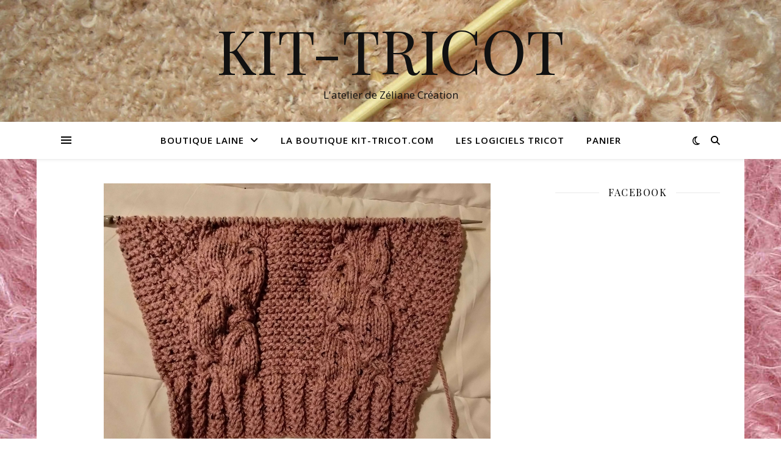

--- FILE ---
content_type: text/html; charset=UTF-8
request_url: https://blog.kit-tricot.com/tag/tricot/
body_size: 19244
content:
<!DOCTYPE html>
<html lang="fr-FR">
<head>
	<meta charset="UTF-8">
	<meta name="viewport" content="width=device-width, initial-scale=1.0" />
	<link rel="profile" href="https://gmpg.org/xfn/11">

<title>tricot &#8211; Kit-tricot</title>
<meta name='robots' content='max-image-preview:large' />
<link rel='dns-prefetch' href='//fonts.googleapis.com' />
<link rel="alternate" type="application/rss+xml" title="Kit-tricot &raquo; Flux" href="https://blog.kit-tricot.com/feed/" />
<link rel="alternate" type="application/rss+xml" title="Kit-tricot &raquo; Flux des commentaires" href="https://blog.kit-tricot.com/comments/feed/" />
<link rel="alternate" type="application/rss+xml" title="Kit-tricot &raquo; Flux de l’étiquette tricot" href="https://blog.kit-tricot.com/tag/tricot/feed/" />
<style id='wp-img-auto-sizes-contain-inline-css' type='text/css'>
img:is([sizes=auto i],[sizes^="auto," i]){contain-intrinsic-size:3000px 1500px}
/*# sourceURL=wp-img-auto-sizes-contain-inline-css */
</style>
<link rel='stylesheet' id='wp-block-library-css' href='https://blog.kit-tricot.com/wp-includes/css/dist/block-library/style.min.css?ver=6.9' type='text/css' media='all' />
<style id='classic-theme-styles-inline-css' type='text/css'>
/*! This file is auto-generated */
.wp-block-button__link{color:#fff;background-color:#32373c;border-radius:9999px;box-shadow:none;text-decoration:none;padding:calc(.667em + 2px) calc(1.333em + 2px);font-size:1.125em}.wp-block-file__button{background:#32373c;color:#fff;text-decoration:none}
/*# sourceURL=/wp-includes/css/classic-themes.min.css */
</style>
<style id='global-styles-inline-css' type='text/css'>
:root{--wp--preset--aspect-ratio--square: 1;--wp--preset--aspect-ratio--4-3: 4/3;--wp--preset--aspect-ratio--3-4: 3/4;--wp--preset--aspect-ratio--3-2: 3/2;--wp--preset--aspect-ratio--2-3: 2/3;--wp--preset--aspect-ratio--16-9: 16/9;--wp--preset--aspect-ratio--9-16: 9/16;--wp--preset--color--black: #000000;--wp--preset--color--cyan-bluish-gray: #abb8c3;--wp--preset--color--white: #ffffff;--wp--preset--color--pale-pink: #f78da7;--wp--preset--color--vivid-red: #cf2e2e;--wp--preset--color--luminous-vivid-orange: #ff6900;--wp--preset--color--luminous-vivid-amber: #fcb900;--wp--preset--color--light-green-cyan: #7bdcb5;--wp--preset--color--vivid-green-cyan: #00d084;--wp--preset--color--pale-cyan-blue: #8ed1fc;--wp--preset--color--vivid-cyan-blue: #0693e3;--wp--preset--color--vivid-purple: #9b51e0;--wp--preset--gradient--vivid-cyan-blue-to-vivid-purple: linear-gradient(135deg,rgb(6,147,227) 0%,rgb(155,81,224) 100%);--wp--preset--gradient--light-green-cyan-to-vivid-green-cyan: linear-gradient(135deg,rgb(122,220,180) 0%,rgb(0,208,130) 100%);--wp--preset--gradient--luminous-vivid-amber-to-luminous-vivid-orange: linear-gradient(135deg,rgb(252,185,0) 0%,rgb(255,105,0) 100%);--wp--preset--gradient--luminous-vivid-orange-to-vivid-red: linear-gradient(135deg,rgb(255,105,0) 0%,rgb(207,46,46) 100%);--wp--preset--gradient--very-light-gray-to-cyan-bluish-gray: linear-gradient(135deg,rgb(238,238,238) 0%,rgb(169,184,195) 100%);--wp--preset--gradient--cool-to-warm-spectrum: linear-gradient(135deg,rgb(74,234,220) 0%,rgb(151,120,209) 20%,rgb(207,42,186) 40%,rgb(238,44,130) 60%,rgb(251,105,98) 80%,rgb(254,248,76) 100%);--wp--preset--gradient--blush-light-purple: linear-gradient(135deg,rgb(255,206,236) 0%,rgb(152,150,240) 100%);--wp--preset--gradient--blush-bordeaux: linear-gradient(135deg,rgb(254,205,165) 0%,rgb(254,45,45) 50%,rgb(107,0,62) 100%);--wp--preset--gradient--luminous-dusk: linear-gradient(135deg,rgb(255,203,112) 0%,rgb(199,81,192) 50%,rgb(65,88,208) 100%);--wp--preset--gradient--pale-ocean: linear-gradient(135deg,rgb(255,245,203) 0%,rgb(182,227,212) 50%,rgb(51,167,181) 100%);--wp--preset--gradient--electric-grass: linear-gradient(135deg,rgb(202,248,128) 0%,rgb(113,206,126) 100%);--wp--preset--gradient--midnight: linear-gradient(135deg,rgb(2,3,129) 0%,rgb(40,116,252) 100%);--wp--preset--font-size--small: 13px;--wp--preset--font-size--medium: 20px;--wp--preset--font-size--large: 36px;--wp--preset--font-size--x-large: 42px;--wp--preset--spacing--20: 0.44rem;--wp--preset--spacing--30: 0.67rem;--wp--preset--spacing--40: 1rem;--wp--preset--spacing--50: 1.5rem;--wp--preset--spacing--60: 2.25rem;--wp--preset--spacing--70: 3.38rem;--wp--preset--spacing--80: 5.06rem;--wp--preset--shadow--natural: 6px 6px 9px rgba(0, 0, 0, 0.2);--wp--preset--shadow--deep: 12px 12px 50px rgba(0, 0, 0, 0.4);--wp--preset--shadow--sharp: 6px 6px 0px rgba(0, 0, 0, 0.2);--wp--preset--shadow--outlined: 6px 6px 0px -3px rgb(255, 255, 255), 6px 6px rgb(0, 0, 0);--wp--preset--shadow--crisp: 6px 6px 0px rgb(0, 0, 0);}:root :where(.is-layout-flow) > :first-child{margin-block-start: 0;}:root :where(.is-layout-flow) > :last-child{margin-block-end: 0;}:root :where(.is-layout-flow) > *{margin-block-start: 24px;margin-block-end: 0;}:root :where(.is-layout-constrained) > :first-child{margin-block-start: 0;}:root :where(.is-layout-constrained) > :last-child{margin-block-end: 0;}:root :where(.is-layout-constrained) > *{margin-block-start: 24px;margin-block-end: 0;}:root :where(.is-layout-flex){gap: 24px;}:root :where(.is-layout-grid){gap: 24px;}body .is-layout-flex{display: flex;}.is-layout-flex{flex-wrap: wrap;align-items: center;}.is-layout-flex > :is(*, div){margin: 0;}body .is-layout-grid{display: grid;}.is-layout-grid > :is(*, div){margin: 0;}.has-black-color{color: var(--wp--preset--color--black) !important;}.has-cyan-bluish-gray-color{color: var(--wp--preset--color--cyan-bluish-gray) !important;}.has-white-color{color: var(--wp--preset--color--white) !important;}.has-pale-pink-color{color: var(--wp--preset--color--pale-pink) !important;}.has-vivid-red-color{color: var(--wp--preset--color--vivid-red) !important;}.has-luminous-vivid-orange-color{color: var(--wp--preset--color--luminous-vivid-orange) !important;}.has-luminous-vivid-amber-color{color: var(--wp--preset--color--luminous-vivid-amber) !important;}.has-light-green-cyan-color{color: var(--wp--preset--color--light-green-cyan) !important;}.has-vivid-green-cyan-color{color: var(--wp--preset--color--vivid-green-cyan) !important;}.has-pale-cyan-blue-color{color: var(--wp--preset--color--pale-cyan-blue) !important;}.has-vivid-cyan-blue-color{color: var(--wp--preset--color--vivid-cyan-blue) !important;}.has-vivid-purple-color{color: var(--wp--preset--color--vivid-purple) !important;}.has-black-background-color{background-color: var(--wp--preset--color--black) !important;}.has-cyan-bluish-gray-background-color{background-color: var(--wp--preset--color--cyan-bluish-gray) !important;}.has-white-background-color{background-color: var(--wp--preset--color--white) !important;}.has-pale-pink-background-color{background-color: var(--wp--preset--color--pale-pink) !important;}.has-vivid-red-background-color{background-color: var(--wp--preset--color--vivid-red) !important;}.has-luminous-vivid-orange-background-color{background-color: var(--wp--preset--color--luminous-vivid-orange) !important;}.has-luminous-vivid-amber-background-color{background-color: var(--wp--preset--color--luminous-vivid-amber) !important;}.has-light-green-cyan-background-color{background-color: var(--wp--preset--color--light-green-cyan) !important;}.has-vivid-green-cyan-background-color{background-color: var(--wp--preset--color--vivid-green-cyan) !important;}.has-pale-cyan-blue-background-color{background-color: var(--wp--preset--color--pale-cyan-blue) !important;}.has-vivid-cyan-blue-background-color{background-color: var(--wp--preset--color--vivid-cyan-blue) !important;}.has-vivid-purple-background-color{background-color: var(--wp--preset--color--vivid-purple) !important;}.has-black-border-color{border-color: var(--wp--preset--color--black) !important;}.has-cyan-bluish-gray-border-color{border-color: var(--wp--preset--color--cyan-bluish-gray) !important;}.has-white-border-color{border-color: var(--wp--preset--color--white) !important;}.has-pale-pink-border-color{border-color: var(--wp--preset--color--pale-pink) !important;}.has-vivid-red-border-color{border-color: var(--wp--preset--color--vivid-red) !important;}.has-luminous-vivid-orange-border-color{border-color: var(--wp--preset--color--luminous-vivid-orange) !important;}.has-luminous-vivid-amber-border-color{border-color: var(--wp--preset--color--luminous-vivid-amber) !important;}.has-light-green-cyan-border-color{border-color: var(--wp--preset--color--light-green-cyan) !important;}.has-vivid-green-cyan-border-color{border-color: var(--wp--preset--color--vivid-green-cyan) !important;}.has-pale-cyan-blue-border-color{border-color: var(--wp--preset--color--pale-cyan-blue) !important;}.has-vivid-cyan-blue-border-color{border-color: var(--wp--preset--color--vivid-cyan-blue) !important;}.has-vivid-purple-border-color{border-color: var(--wp--preset--color--vivid-purple) !important;}.has-vivid-cyan-blue-to-vivid-purple-gradient-background{background: var(--wp--preset--gradient--vivid-cyan-blue-to-vivid-purple) !important;}.has-light-green-cyan-to-vivid-green-cyan-gradient-background{background: var(--wp--preset--gradient--light-green-cyan-to-vivid-green-cyan) !important;}.has-luminous-vivid-amber-to-luminous-vivid-orange-gradient-background{background: var(--wp--preset--gradient--luminous-vivid-amber-to-luminous-vivid-orange) !important;}.has-luminous-vivid-orange-to-vivid-red-gradient-background{background: var(--wp--preset--gradient--luminous-vivid-orange-to-vivid-red) !important;}.has-very-light-gray-to-cyan-bluish-gray-gradient-background{background: var(--wp--preset--gradient--very-light-gray-to-cyan-bluish-gray) !important;}.has-cool-to-warm-spectrum-gradient-background{background: var(--wp--preset--gradient--cool-to-warm-spectrum) !important;}.has-blush-light-purple-gradient-background{background: var(--wp--preset--gradient--blush-light-purple) !important;}.has-blush-bordeaux-gradient-background{background: var(--wp--preset--gradient--blush-bordeaux) !important;}.has-luminous-dusk-gradient-background{background: var(--wp--preset--gradient--luminous-dusk) !important;}.has-pale-ocean-gradient-background{background: var(--wp--preset--gradient--pale-ocean) !important;}.has-electric-grass-gradient-background{background: var(--wp--preset--gradient--electric-grass) !important;}.has-midnight-gradient-background{background: var(--wp--preset--gradient--midnight) !important;}.has-small-font-size{font-size: var(--wp--preset--font-size--small) !important;}.has-medium-font-size{font-size: var(--wp--preset--font-size--medium) !important;}.has-large-font-size{font-size: var(--wp--preset--font-size--large) !important;}.has-x-large-font-size{font-size: var(--wp--preset--font-size--x-large) !important;}
:root :where(.wp-block-pullquote){font-size: 1.5em;line-height: 1.6;}
/*# sourceURL=global-styles-inline-css */
</style>
<link rel='stylesheet' id='email-subscribers-css' href='https://blog.kit-tricot.com/wp-content/plugins/email-subscribers/lite/public/css/email-subscribers-public.css?ver=5.9.14' type='text/css' media='all' />
<link rel='stylesheet' id='fb-widget-frontend-style-css' href='https://blog.kit-tricot.com/wp-content/plugins/facebook-pagelike-widget/assets/css/style.css?ver=1.0.0' type='text/css' media='all' />
<link rel='stylesheet' id='wpmenucart-icons-css' href='https://blog.kit-tricot.com/wp-content/plugins/woocommerce-menu-bar-cart/assets/css/wpmenucart-icons.min.css?ver=2.14.12' type='text/css' media='all' />
<style id='wpmenucart-icons-inline-css' type='text/css'>
@font-face{font-family:WPMenuCart;src:url(https://blog.kit-tricot.com/wp-content/plugins/woocommerce-menu-bar-cart/assets/fonts/WPMenuCart.eot);src:url(https://blog.kit-tricot.com/wp-content/plugins/woocommerce-menu-bar-cart/assets/fonts/WPMenuCart.eot?#iefix) format('embedded-opentype'),url(https://blog.kit-tricot.com/wp-content/plugins/woocommerce-menu-bar-cart/assets/fonts/WPMenuCart.woff2) format('woff2'),url(https://blog.kit-tricot.com/wp-content/plugins/woocommerce-menu-bar-cart/assets/fonts/WPMenuCart.woff) format('woff'),url(https://blog.kit-tricot.com/wp-content/plugins/woocommerce-menu-bar-cart/assets/fonts/WPMenuCart.ttf) format('truetype'),url(https://blog.kit-tricot.com/wp-content/plugins/woocommerce-menu-bar-cart/assets/fonts/WPMenuCart.svg#WPMenuCart) format('svg');font-weight:400;font-style:normal;font-display:swap}
/*# sourceURL=wpmenucart-icons-inline-css */
</style>
<link rel='stylesheet' id='wpmenucart-css' href='https://blog.kit-tricot.com/wp-content/plugins/woocommerce-menu-bar-cart/assets/css/wpmenucart-main.min.css?ver=2.14.12' type='text/css' media='all' />
<link rel='stylesheet' id='woocommerce-layout-css' href='https://blog.kit-tricot.com/wp-content/plugins/woocommerce/assets/css/woocommerce-layout.css?ver=10.4.3' type='text/css' media='all' />
<link rel='stylesheet' id='woocommerce-smallscreen-css' href='https://blog.kit-tricot.com/wp-content/plugins/woocommerce/assets/css/woocommerce-smallscreen.css?ver=10.4.3' type='text/css' media='only screen and (max-width: 768px)' />
<link rel='stylesheet' id='woocommerce-general-css' href='https://blog.kit-tricot.com/wp-content/plugins/woocommerce/assets/css/woocommerce.css?ver=10.4.3' type='text/css' media='all' />
<style id='woocommerce-inline-inline-css' type='text/css'>
.woocommerce form .form-row .required { visibility: visible; }
/*# sourceURL=woocommerce-inline-inline-css */
</style>
<link rel='stylesheet' id='ashe-style-css' href='https://blog.kit-tricot.com/wp-content/themes/ashe/style.css?ver=2.234' type='text/css' media='all' />
<link rel='stylesheet' id='fontawesome-css' href='https://blog.kit-tricot.com/wp-content/themes/ashe/assets/css/fontawesome.min.css?ver=6.5.1' type='text/css' media='all' />
<link rel='stylesheet' id='fontello-css' href='https://blog.kit-tricot.com/wp-content/themes/ashe/assets/css/fontello.css?ver=6.9' type='text/css' media='all' />
<link rel='stylesheet' id='slick-css' href='https://blog.kit-tricot.com/wp-content/themes/ashe/assets/css/slick.css?ver=6.9' type='text/css' media='all' />
<link rel='stylesheet' id='scrollbar-css' href='https://blog.kit-tricot.com/wp-content/themes/ashe/assets/css/perfect-scrollbar.css?ver=6.9' type='text/css' media='all' />
<link rel='stylesheet' id='ashe-woocommerce-css' href='https://blog.kit-tricot.com/wp-content/themes/ashe/assets/css/woocommerce.css?ver=6.9' type='text/css' media='all' />
<link rel='stylesheet' id='ashe-responsive-css' href='https://blog.kit-tricot.com/wp-content/themes/ashe/assets/css/responsive.css?ver=1.9.7' type='text/css' media='all' />
<link rel='stylesheet' id='ashe-playfair-font-css' href='//fonts.googleapis.com/css?family=Playfair+Display%3A400%2C700&#038;ver=1.0.0' type='text/css' media='all' />
<link rel='stylesheet' id='ashe-opensans-font-css' href='//fonts.googleapis.com/css?family=Open+Sans%3A400italic%2C400%2C600italic%2C600%2C700italic%2C700&#038;ver=1.0.0' type='text/css' media='all' />
<script type="text/javascript" src="https://blog.kit-tricot.com/wp-includes/js/jquery/jquery.min.js?ver=3.7.1" id="jquery-core-js"></script>
<script type="text/javascript" src="https://blog.kit-tricot.com/wp-includes/js/jquery/jquery-migrate.min.js?ver=3.4.1" id="jquery-migrate-js"></script>
<script type="text/javascript" src="https://blog.kit-tricot.com/wp-content/plugins/woocommerce/assets/js/jquery-blockui/jquery.blockUI.min.js?ver=2.7.0-wc.10.4.3" id="wc-jquery-blockui-js" defer="defer" data-wp-strategy="defer"></script>
<script type="text/javascript" id="wc-add-to-cart-js-extra">
/* <![CDATA[ */
var wc_add_to_cart_params = {"ajax_url":"/wp-admin/admin-ajax.php","wc_ajax_url":"/?wc-ajax=%%endpoint%%","i18n_view_cart":"Voir le panier","cart_url":"https://blog.kit-tricot.com/panier/","is_cart":"","cart_redirect_after_add":"no"};
//# sourceURL=wc-add-to-cart-js-extra
/* ]]> */
</script>
<script type="text/javascript" src="https://blog.kit-tricot.com/wp-content/plugins/woocommerce/assets/js/frontend/add-to-cart.min.js?ver=10.4.3" id="wc-add-to-cart-js" defer="defer" data-wp-strategy="defer"></script>
<script type="text/javascript" src="https://blog.kit-tricot.com/wp-content/plugins/woocommerce/assets/js/js-cookie/js.cookie.min.js?ver=2.1.4-wc.10.4.3" id="wc-js-cookie-js" defer="defer" data-wp-strategy="defer"></script>
<script type="text/javascript" id="woocommerce-js-extra">
/* <![CDATA[ */
var woocommerce_params = {"ajax_url":"/wp-admin/admin-ajax.php","wc_ajax_url":"/?wc-ajax=%%endpoint%%","i18n_password_show":"Afficher le mot de passe","i18n_password_hide":"Masquer le mot de passe"};
//# sourceURL=woocommerce-js-extra
/* ]]> */
</script>
<script type="text/javascript" src="https://blog.kit-tricot.com/wp-content/plugins/woocommerce/assets/js/frontend/woocommerce.min.js?ver=10.4.3" id="woocommerce-js" defer="defer" data-wp-strategy="defer"></script>
<script type="text/javascript" id="WCPAY_ASSETS-js-extra">
/* <![CDATA[ */
var wcpayAssets = {"url":"https://blog.kit-tricot.com/wp-content/plugins/woocommerce-payments/dist/"};
//# sourceURL=WCPAY_ASSETS-js-extra
/* ]]> */
</script>
<link rel="https://api.w.org/" href="https://blog.kit-tricot.com/wp-json/" /><link rel="alternate" title="JSON" type="application/json" href="https://blog.kit-tricot.com/wp-json/wp/v2/tags/14" /><link rel="EditURI" type="application/rsd+xml" title="RSD" href="https://blog.kit-tricot.com/xmlrpc.php?rsd" />
<meta name="generator" content="WordPress 6.9" />
<meta name="generator" content="WooCommerce 10.4.3" />
<!-- Analytics by WP Statistics - https://wp-statistics.com -->
<style id="ashe_dynamic_css">body {background-color: #ffffff;}#top-bar {background-color: #ffffff;}#top-bar a {color: #000000;}#top-bar a:hover,#top-bar li.current-menu-item > a,#top-bar li.current-menu-ancestor > a,#top-bar .sub-menu li.current-menu-item > a,#top-bar .sub-menu li.current-menu-ancestor> a {color: #ca9b52;}#top-menu .sub-menu,#top-menu .sub-menu a {background-color: #ffffff;border-color: rgba(0,0,0, 0.05);}@media screen and ( max-width: 979px ) {.top-bar-socials {float: none !important;}.top-bar-socials a {line-height: 40px !important;}}.header-logo a,.site-description {color: #111;}.entry-header {background-color: #ededa8;}#main-nav {background-color: #ffffff;box-shadow: 0px 1px 5px rgba(0,0,0, 0.1);}#featured-links h6 {background-color: rgba(255,255,255, 0.85);color: #000000;}#main-nav a,#main-nav i,#main-nav #s {color: #000000;}.main-nav-sidebar span,.sidebar-alt-close-btn span {background-color: #000000;}#main-nav a:hover,#main-nav i:hover,#main-nav li.current-menu-item > a,#main-nav li.current-menu-ancestor > a,#main-nav .sub-menu li.current-menu-item > a,#main-nav .sub-menu li.current-menu-ancestor> a {color: #ca9b52;}.main-nav-sidebar:hover span {background-color: #ca9b52;}#main-menu .sub-menu,#main-menu .sub-menu a {background-color: #ffffff;border-color: rgba(0,0,0, 0.05);}#main-nav #s {background-color: #ffffff;}#main-nav #s::-webkit-input-placeholder { /* Chrome/Opera/Safari */color: rgba(0,0,0, 0.7);}#main-nav #s::-moz-placeholder { /* Firefox 19+ */color: rgba(0,0,0, 0.7);}#main-nav #s:-ms-input-placeholder { /* IE 10+ */color: rgba(0,0,0, 0.7);}#main-nav #s:-moz-placeholder { /* Firefox 18- */color: rgba(0,0,0, 0.7);}/* Background */.sidebar-alt,#featured-links,.main-content,.featured-slider-area,.page-content select,.page-content input,.page-content textarea {background-color: #ffffff;}/* Text */.page-content,.page-content select,.page-content input,.page-content textarea,.page-content .post-author a,.page-content .ashe-widget a,.page-content .comment-author {color: #464646;}/* Title */.page-content h1,.page-content h2,.page-content h3,.page-content h4,.page-content h5,.page-content h6,.page-content .post-title a,.page-content .author-description h4 a,.page-content .related-posts h4 a,.page-content .blog-pagination .previous-page a,.page-content .blog-pagination .next-page a,blockquote,.page-content .post-share a {color: #030303;}.page-content .post-title a:hover {color: rgba(3,3,3, 0.75);}/* Meta */.page-content .post-date,.page-content .post-comments,.page-content .post-author,.page-content [data-layout*="list"] .post-author a,.page-content .related-post-date,.page-content .comment-meta a,.page-content .author-share a,.page-content .post-tags a,.page-content .tagcloud a,.widget_categories li,.widget_archive li,.ahse-subscribe-box p,.rpwwt-post-author,.rpwwt-post-categories,.rpwwt-post-date,.rpwwt-post-comments-number {color: #a1a1a1;}.page-content input::-webkit-input-placeholder { /* Chrome/Opera/Safari */color: #a1a1a1;}.page-content input::-moz-placeholder { /* Firefox 19+ */color: #a1a1a1;}.page-content input:-ms-input-placeholder { /* IE 10+ */color: #a1a1a1;}.page-content input:-moz-placeholder { /* Firefox 18- */color: #a1a1a1;}/* Accent */a,.post-categories,.page-content .ashe-widget.widget_text a {color: #ca9b52;}/* Disable TMP.page-content .elementor a,.page-content .elementor a:hover {color: inherit;}*/.ps-container > .ps-scrollbar-y-rail > .ps-scrollbar-y {background: #ca9b52;}a:not(.header-logo-a):hover {color: rgba(202,155,82, 0.8);}blockquote {border-color: #ca9b52;}/* Selection */::-moz-selection {color: #ffffff;background: #ca9b52;}::selection {color: #ffffff;background: #ca9b52;}/* Border */.page-content .post-footer,[data-layout*="list"] .blog-grid > li,.page-content .author-description,.page-content .related-posts,.page-content .entry-comments,.page-content .ashe-widget li,.page-content #wp-calendar,.page-content #wp-calendar caption,.page-content #wp-calendar tbody td,.page-content .widget_nav_menu li a,.page-content .tagcloud a,.page-content select,.page-content input,.page-content textarea,.widget-title h2:before,.widget-title h2:after,.post-tags a,.gallery-caption,.wp-caption-text,table tr,table th,table td,pre,.category-description {border-color: #e8e8e8;}hr {background-color: #e8e8e8;}/* Buttons */.widget_search i,.widget_search #searchsubmit,.wp-block-search button,.single-navigation i,.page-content .submit,.page-content .blog-pagination.numeric a,.page-content .blog-pagination.load-more a,.page-content .ashe-subscribe-box input[type="submit"],.page-content .widget_wysija input[type="submit"],.page-content .post-password-form input[type="submit"],.page-content .wpcf7 [type="submit"] {color: #ffffff;background-color: #333333;}.single-navigation i:hover,.page-content .submit:hover,.ashe-boxed-style .page-content .submit:hover,.page-content .blog-pagination.numeric a:hover,.ashe-boxed-style .page-content .blog-pagination.numeric a:hover,.page-content .blog-pagination.numeric span,.page-content .blog-pagination.load-more a:hover,.page-content .ashe-subscribe-box input[type="submit"]:hover,.page-content .widget_wysija input[type="submit"]:hover,.page-content .post-password-form input[type="submit"]:hover,.page-content .wpcf7 [type="submit"]:hover {color: #ffffff;background-color: #ca9b52;}/* Image Overlay */.image-overlay,#infscr-loading,.page-content h4.image-overlay {color: #ffffff;background-color: rgba(73,73,73, 0.3);}.image-overlay a,.post-slider .prev-arrow,.post-slider .next-arrow,.page-content .image-overlay a,#featured-slider .slick-arrow,#featured-slider .slider-dots {color: #ffffff;}.slide-caption {background: rgba(255,255,255, 0.95);}#featured-slider .slick-active {background: #ffffff;}#page-footer,#page-footer select,#page-footer input,#page-footer textarea {background-color: #f6f6f6;color: #333333;}#page-footer,#page-footer a,#page-footer select,#page-footer input,#page-footer textarea {color: #333333;}#page-footer #s::-webkit-input-placeholder { /* Chrome/Opera/Safari */color: #333333;}#page-footer #s::-moz-placeholder { /* Firefox 19+ */color: #333333;}#page-footer #s:-ms-input-placeholder { /* IE 10+ */color: #333333;}#page-footer #s:-moz-placeholder { /* Firefox 18- */color: #333333;}/* Title */#page-footer h1,#page-footer h2,#page-footer h3,#page-footer h4,#page-footer h5,#page-footer h6 {color: #111111;}#page-footer a:hover {color: #ca9b52;}/* Border */#page-footer a,#page-footer .ashe-widget li,#page-footer #wp-calendar,#page-footer #wp-calendar caption,#page-footer #wp-calendar tbody td,#page-footer .widget_nav_menu li a,#page-footer select,#page-footer input,#page-footer textarea,#page-footer .widget-title h2:before,#page-footer .widget-title h2:after,.footer-widgets {border-color: #e0dbdb;}#page-footer hr {background-color: #e0dbdb;}.ashe-preloader-wrap {background-color: #ffffff;}@media screen and ( max-width: 768px ) {#featured-links {display: none;}}@media screen and ( max-width: 640px ) {.related-posts {display: none;}}.header-logo a {font-family: 'Open Sans';}#top-menu li a {font-family: 'Open Sans';}#main-menu li a {font-family: 'Open Sans';}#mobile-menu li,.mobile-menu-btn a {font-family: 'Open Sans';}#top-menu li a,#main-menu li a,#mobile-menu li,.mobile-menu-btn a {text-transform: uppercase;}.boxed-wrapper {max-width: 1160px;}.sidebar-alt {max-width: 340px;left: -340px; padding: 85px 35px 0px;}.sidebar-left,.sidebar-right {width: 307px;}.main-container {width: calc(100% - 307px);width: -webkit-calc(100% - 307px);}#top-bar > div,#main-nav > div,#featured-links,.main-content,.page-footer-inner,.featured-slider-area.boxed-wrapper {padding-left: 40px;padding-right: 40px;}#top-menu {float: left;}.top-bar-socials {float: right;}.entry-header {height: 500px;background-image:url(https://blog.kit-tricot.com/wp-content/uploads/2021/05/cropped-logoblog5.jpg);background-size: cover;}.entry-header {background-position: center center;}.logo-img {max-width: 500px;}.mini-logo a {max-width: 70px;}#main-nav {text-align: center;}.main-nav-sidebar {position: absolute;top: 0px;left: 40px;z-index: 1;}.main-nav-icons {position: absolute;top: 0px;right: 40px;z-index: 2;}.mini-logo {position: absolute;left: auto;top: 0;}.main-nav-sidebar ~ .mini-logo {margin-left: 30px;}#featured-links .featured-link {margin-right: 20px;}#featured-links .featured-link:last-of-type {margin-right: 0;}#featured-links .featured-link {width: calc( (100% - -20px) / 0 - 1px);width: -webkit-calc( (100% - -20px) / 0- 1px);}.featured-link:nth-child(1) .cv-inner {display: none;}.featured-link:nth-child(2) .cv-inner {display: none;}.featured-link:nth-child(3) .cv-inner {display: none;}.blog-grid > li {width: 100%;margin-bottom: 30px;}.sidebar-right {padding-left: 37px;}.footer-widgets > .ashe-widget {width: 30%;margin-right: 5%;}.footer-widgets > .ashe-widget:nth-child(3n+3) {margin-right: 0;}.footer-widgets > .ashe-widget:nth-child(3n+4) {clear: both;}.copyright-info {float: right;}.footer-socials {float: left;}.woocommerce div.product .stock,.woocommerce div.product p.price,.woocommerce div.product span.price,.woocommerce ul.products li.product .price,.woocommerce-Reviews .woocommerce-review__author,.woocommerce form .form-row .required,.woocommerce form .form-row.woocommerce-invalid label,.woocommerce .page-content div.product .woocommerce-tabs ul.tabs li a {color: #464646;}.woocommerce a.remove:hover {color: #464646 !important;}.woocommerce a.remove,.woocommerce .product_meta,.page-content .woocommerce-breadcrumb,.page-content .woocommerce-review-link,.page-content .woocommerce-breadcrumb a,.page-content .woocommerce-MyAccount-navigation-link a,.woocommerce .woocommerce-info:before,.woocommerce .page-content .woocommerce-result-count,.woocommerce-page .page-content .woocommerce-result-count,.woocommerce-Reviews .woocommerce-review__published-date,.woocommerce .product_list_widget .quantity,.woocommerce .widget_products .amount,.woocommerce .widget_price_filter .price_slider_amount,.woocommerce .widget_recently_viewed_products .amount,.woocommerce .widget_top_rated_products .amount,.woocommerce .widget_recent_reviews .reviewer {color: #a1a1a1;}.woocommerce a.remove {color: #a1a1a1 !important;}p.demo_store,.woocommerce-store-notice,.woocommerce span.onsale { background-color: #ca9b52;}.woocommerce .star-rating::before,.woocommerce .star-rating span::before,.woocommerce .page-content ul.products li.product .button,.page-content .woocommerce ul.products li.product .button,.page-content .woocommerce-MyAccount-navigation-link.is-active a,.page-content .woocommerce-MyAccount-navigation-link a:hover { color: #ca9b52;}.woocommerce form.login,.woocommerce form.register,.woocommerce-account fieldset,.woocommerce form.checkout_coupon,.woocommerce .woocommerce-info,.woocommerce .woocommerce-error,.woocommerce .woocommerce-message,.woocommerce .widget_shopping_cart .total,.woocommerce.widget_shopping_cart .total,.woocommerce-Reviews .comment_container,.woocommerce-cart #payment ul.payment_methods,#add_payment_method #payment ul.payment_methods,.woocommerce-checkout #payment ul.payment_methods,.woocommerce div.product .woocommerce-tabs ul.tabs::before,.woocommerce div.product .woocommerce-tabs ul.tabs::after,.woocommerce div.product .woocommerce-tabs ul.tabs li,.woocommerce .woocommerce-MyAccount-navigation-link,.select2-container--default .select2-selection--single {border-color: #e8e8e8;}.woocommerce-cart #payment,#add_payment_method #payment,.woocommerce-checkout #payment,.woocommerce .woocommerce-info,.woocommerce .woocommerce-error,.woocommerce .woocommerce-message,.woocommerce div.product .woocommerce-tabs ul.tabs li {background-color: rgba(232,232,232, 0.3);}.woocommerce-cart #payment div.payment_box::before,#add_payment_method #payment div.payment_box::before,.woocommerce-checkout #payment div.payment_box::before {border-color: rgba(232,232,232, 0.5);}.woocommerce-cart #payment div.payment_box,#add_payment_method #payment div.payment_box,.woocommerce-checkout #payment div.payment_box {background-color: rgba(232,232,232, 0.5);}.page-content .woocommerce input.button,.page-content .woocommerce a.button,.page-content .woocommerce a.button.alt,.page-content .woocommerce button.button.alt,.page-content .woocommerce input.button.alt,.page-content .woocommerce #respond input#submit.alt,.woocommerce .page-content .widget_product_search input[type="submit"],.woocommerce .page-content .woocommerce-message .button,.woocommerce .page-content a.button.alt,.woocommerce .page-content button.button.alt,.woocommerce .page-content #respond input#submit,.woocommerce .page-content .widget_price_filter .button,.woocommerce .page-content .woocommerce-message .button,.woocommerce-page .page-content .woocommerce-message .button,.woocommerce .page-content nav.woocommerce-pagination ul li a,.woocommerce .page-content nav.woocommerce-pagination ul li span {color: #ffffff;background-color: #333333;}.page-content .woocommerce input.button:hover,.page-content .woocommerce a.button:hover,.page-content .woocommerce a.button.alt:hover,.ashe-boxed-style .page-content .woocommerce a.button.alt:hover,.page-content .woocommerce button.button.alt:hover,.page-content .woocommerce input.button.alt:hover,.page-content .woocommerce #respond input#submit.alt:hover,.woocommerce .page-content .woocommerce-message .button:hover,.woocommerce .page-content a.button.alt:hover,.woocommerce .page-content button.button.alt:hover,.ashe-boxed-style.woocommerce .page-content button.button.alt:hover,.ashe-boxed-style.woocommerce .page-content #respond input#submit:hover,.woocommerce .page-content #respond input#submit:hover,.woocommerce .page-content .widget_price_filter .button:hover,.woocommerce .page-content .woocommerce-message .button:hover,.woocommerce-page .page-content .woocommerce-message .button:hover,.woocommerce .page-content nav.woocommerce-pagination ul li a:hover,.woocommerce .page-content nav.woocommerce-pagination ul li span.current {color: #ffffff;background-color: #ca9b52;}.woocommerce .page-content nav.woocommerce-pagination ul li a.prev,.woocommerce .page-content nav.woocommerce-pagination ul li a.next {color: #333333;}.woocommerce .page-content nav.woocommerce-pagination ul li a.prev:hover,.woocommerce .page-content nav.woocommerce-pagination ul li a.next:hover {color: #ca9b52;}.woocommerce .page-content nav.woocommerce-pagination ul li a.prev:after,.woocommerce .page-content nav.woocommerce-pagination ul li a.next:after {color: #ffffff;}.woocommerce .page-content nav.woocommerce-pagination ul li a.prev:hover:after,.woocommerce .page-content nav.woocommerce-pagination ul li a.next:hover:after {color: #ffffff;}.cssload-cube{background-color:#333333;width:9px;height:9px;position:absolute;margin:auto;animation:cssload-cubemove 2s infinite ease-in-out;-o-animation:cssload-cubemove 2s infinite ease-in-out;-ms-animation:cssload-cubemove 2s infinite ease-in-out;-webkit-animation:cssload-cubemove 2s infinite ease-in-out;-moz-animation:cssload-cubemove 2s infinite ease-in-out}.cssload-cube1{left:13px;top:0;animation-delay:.1s;-o-animation-delay:.1s;-ms-animation-delay:.1s;-webkit-animation-delay:.1s;-moz-animation-delay:.1s}.cssload-cube2{left:25px;top:0;animation-delay:.2s;-o-animation-delay:.2s;-ms-animation-delay:.2s;-webkit-animation-delay:.2s;-moz-animation-delay:.2s}.cssload-cube3{left:38px;top:0;animation-delay:.3s;-o-animation-delay:.3s;-ms-animation-delay:.3s;-webkit-animation-delay:.3s;-moz-animation-delay:.3s}.cssload-cube4{left:0;top:13px;animation-delay:.1s;-o-animation-delay:.1s;-ms-animation-delay:.1s;-webkit-animation-delay:.1s;-moz-animation-delay:.1s}.cssload-cube5{left:13px;top:13px;animation-delay:.2s;-o-animation-delay:.2s;-ms-animation-delay:.2s;-webkit-animation-delay:.2s;-moz-animation-delay:.2s}.cssload-cube6{left:25px;top:13px;animation-delay:.3s;-o-animation-delay:.3s;-ms-animation-delay:.3s;-webkit-animation-delay:.3s;-moz-animation-delay:.3s}.cssload-cube7{left:38px;top:13px;animation-delay:.4s;-o-animation-delay:.4s;-ms-animation-delay:.4s;-webkit-animation-delay:.4s;-moz-animation-delay:.4s}.cssload-cube8{left:0;top:25px;animation-delay:.2s;-o-animation-delay:.2s;-ms-animation-delay:.2s;-webkit-animation-delay:.2s;-moz-animation-delay:.2s}.cssload-cube9{left:13px;top:25px;animation-delay:.3s;-o-animation-delay:.3s;-ms-animation-delay:.3s;-webkit-animation-delay:.3s;-moz-animation-delay:.3s}.cssload-cube10{left:25px;top:25px;animation-delay:.4s;-o-animation-delay:.4s;-ms-animation-delay:.4s;-webkit-animation-delay:.4s;-moz-animation-delay:.4s}.cssload-cube11{left:38px;top:25px;animation-delay:.5s;-o-animation-delay:.5s;-ms-animation-delay:.5s;-webkit-animation-delay:.5s;-moz-animation-delay:.5s}.cssload-cube12{left:0;top:38px;animation-delay:.3s;-o-animation-delay:.3s;-ms-animation-delay:.3s;-webkit-animation-delay:.3s;-moz-animation-delay:.3s}.cssload-cube13{left:13px;top:38px;animation-delay:.4s;-o-animation-delay:.4s;-ms-animation-delay:.4s;-webkit-animation-delay:.4s;-moz-animation-delay:.4s}.cssload-cube14{left:25px;top:38px;animation-delay:.5s;-o-animation-delay:.5s;-ms-animation-delay:.5s;-webkit-animation-delay:.5s;-moz-animation-delay:.5s}.cssload-cube15{left:38px;top:38px;animation-delay:.6s;-o-animation-delay:.6s;-ms-animation-delay:.6s;-webkit-animation-delay:.6s;-moz-animation-delay:.6s}.cssload-spinner{margin:auto;width:49px;height:49px;position:relative}@keyframes cssload-cubemove{35%{transform:scale(0.005)}50%{transform:scale(1.7)}65%{transform:scale(0.005)}}@-o-keyframes cssload-cubemove{35%{-o-transform:scale(0.005)}50%{-o-transform:scale(1.7)}65%{-o-transform:scale(0.005)}}@-ms-keyframes cssload-cubemove{35%{-ms-transform:scale(0.005)}50%{-ms-transform:scale(1.7)}65%{-ms-transform:scale(0.005)}}@-webkit-keyframes cssload-cubemove{35%{-webkit-transform:scale(0.005)}50%{-webkit-transform:scale(1.7)}65%{-webkit-transform:scale(0.005)}}@-moz-keyframes cssload-cubemove{35%{-moz-transform:scale(0.005)}50%{-moz-transform:scale(1.7)}65%{-moz-transform:scale(0.005)}}</style><style id="ashe_theme_styles"></style>	<noscript><style>.woocommerce-product-gallery{ opacity: 1 !important; }</style></noscript>
	<meta name="generator" content="Elementor 3.34.1; features: additional_custom_breakpoints; settings: css_print_method-external, google_font-enabled, font_display-auto">
<style type="text/css">.recentcomments a{display:inline !important;padding:0 !important;margin:0 !important;}</style>			<style>
				.e-con.e-parent:nth-of-type(n+4):not(.e-lazyloaded):not(.e-no-lazyload),
				.e-con.e-parent:nth-of-type(n+4):not(.e-lazyloaded):not(.e-no-lazyload) * {
					background-image: none !important;
				}
				@media screen and (max-height: 1024px) {
					.e-con.e-parent:nth-of-type(n+3):not(.e-lazyloaded):not(.e-no-lazyload),
					.e-con.e-parent:nth-of-type(n+3):not(.e-lazyloaded):not(.e-no-lazyload) * {
						background-image: none !important;
					}
				}
				@media screen and (max-height: 640px) {
					.e-con.e-parent:nth-of-type(n+2):not(.e-lazyloaded):not(.e-no-lazyload),
					.e-con.e-parent:nth-of-type(n+2):not(.e-lazyloaded):not(.e-no-lazyload) * {
						background-image: none !important;
					}
				}
			</style>
			<style type="text/css" id="custom-background-css">
body.custom-background { background-image: url("https://blog.kit-tricot.com/wp-content/uploads/2021/05/logoblog4-scaled.jpg"); background-position: left top; background-size: auto; background-repeat: repeat; background-attachment: scroll; }
</style>
			<style type="text/css" id="wp-custom-css">
			.entry-header {
	height:200px !important;
	background-position: top !important;
}

.header-logo a {
    font-family: 'Playfair Display' !important;
}		</style>
		</head>

<body class="archive tag tag-tricot tag-14 custom-background wp-embed-responsive wp-theme-ashe theme-ashe woocommerce-no-js elementor-default elementor-kit-2131">
	
	<!-- Preloader -->
	
	<!-- Page Wrapper -->
	<div id="page-wrap">

		<!-- Boxed Wrapper -->
		<div id="page-header" >

		
<div id="top-bar" class="clear-fix">
	<div class="boxed-wrapper">
		
		
		<div class="top-bar-socials">

			
			
			
			
		</div>

	
	</div>
</div><!-- #top-bar -->


	<div class="entry-header">
		<div class="cv-outer">
		<div class="cv-inner">
			<div class="header-logo">
				
									
										<a href="https://blog.kit-tricot.com/" class="header-logo-a">Kit-tricot</a>
					
								
				<p class="site-description">L&#039;atelier de Zéliane Création</p>
				
			</div>
		</div>
		</div>
	</div>


<div id="main-nav" class="clear-fix">

	<div class="boxed-wrapper">	
		
		<!-- Alt Sidebar Icon -->
				<div class="main-nav-sidebar">
			<div>
				<span></span>
				<span></span>
				<span></span>
			</div>
		</div>
		
		<!-- Mini Logo -->
		
		<!-- Icons -->
		<div class="main-nav-icons">
							<div class="dark-mode-switcher">
					<i class="fa-regular fa-moon" aria-hidden="true"></i>

									</div>
			
						<div class="main-nav-search">
				<i class="fa-solid fa-magnifying-glass"></i>
				<i class="fa-solid fa-xmark"></i>
				<form role="search" method="get" id="searchform" class="clear-fix" action="https://blog.kit-tricot.com/"><input type="search" name="s" id="s" placeholder="Recherche…" data-placeholder="Saisissez votre texte et appuyez sur Entrée..." value="" /><i class="fa-solid fa-magnifying-glass"></i><input type="submit" id="searchsubmit" value="st" /></form>			</div>
					</div>

		<nav class="main-menu-container"><ul id="main-menu" class=""><li id="menu-item-2894" class="menu-item menu-item-type-post_type menu-item-object-page menu-item-has-children menu-item-2894"><a href="https://blog.kit-tricot.com/boutique/">BOUTIQUE LAINE</a>
<ul class="sub-menu">
	<li id="menu-item-3789" class="menu-item menu-item-type-taxonomy menu-item-object-product_cat menu-item-3789"><a href="https://blog.kit-tricot.com/categorie-produit/confection-tricot/">Tous les articles crochetés ou tricotés main</a></li>
	<li id="menu-item-4162" class="menu-item menu-item-type-taxonomy menu-item-object-product_cat menu-item-4162"><a href="https://blog.kit-tricot.com/categorie-produit/snood/">snood</a></li>
	<li id="menu-item-4163" class="menu-item menu-item-type-taxonomy menu-item-object-product_cat menu-item-4163"><a href="https://blog.kit-tricot.com/categorie-produit/echarpes/">Echarpes</a></li>
	<li id="menu-item-4166" class="menu-item menu-item-type-taxonomy menu-item-object-product_cat menu-item-4166"><a href="https://blog.kit-tricot.com/categorie-produit/poncho/">poncho</a></li>
	<li id="menu-item-4167" class="menu-item menu-item-type-taxonomy menu-item-object-product_cat menu-item-4167"><a href="https://blog.kit-tricot.com/categorie-produit/divers/">divers</a></li>
</ul>
</li>
<li id="menu-item-22" class="menu-item menu-item-type-custom menu-item-object-custom menu-item-22"><a href="https://www.kit-tricot.com">La boutique Kit-tricot.com</a></li>
<li id="menu-item-23" class="menu-item menu-item-type-custom menu-item-object-custom menu-item-23"><a href="https://logiciel.kit-tricot.com">Les logiciels tricot</a></li>
<li id="menu-item-3830" class="menu-item menu-item-type-post_type menu-item-object-page menu-item-3830"><a href="https://blog.kit-tricot.com/panier/">Panier</a></li>
</ul></nav>
		<!-- Mobile Menu Button -->
		<span class="mobile-menu-btn">
			<i class="fa-solid fa-chevron-down"></i>		</span>

		<nav class="mobile-menu-container"><ul id="mobile-menu" class=""><li class="menu-item menu-item-type-post_type menu-item-object-page menu-item-has-children menu-item-2894"><a href="https://blog.kit-tricot.com/boutique/">BOUTIQUE LAINE</a>
<ul class="sub-menu">
	<li class="menu-item menu-item-type-taxonomy menu-item-object-product_cat menu-item-3789"><a href="https://blog.kit-tricot.com/categorie-produit/confection-tricot/">Tous les articles crochetés ou tricotés main</a></li>
	<li class="menu-item menu-item-type-taxonomy menu-item-object-product_cat menu-item-4162"><a href="https://blog.kit-tricot.com/categorie-produit/snood/">snood</a></li>
	<li class="menu-item menu-item-type-taxonomy menu-item-object-product_cat menu-item-4163"><a href="https://blog.kit-tricot.com/categorie-produit/echarpes/">Echarpes</a></li>
	<li class="menu-item menu-item-type-taxonomy menu-item-object-product_cat menu-item-4166"><a href="https://blog.kit-tricot.com/categorie-produit/poncho/">poncho</a></li>
	<li class="menu-item menu-item-type-taxonomy menu-item-object-product_cat menu-item-4167"><a href="https://blog.kit-tricot.com/categorie-produit/divers/">divers</a></li>
</ul>
</li>
<li class="menu-item menu-item-type-custom menu-item-object-custom menu-item-22"><a href="https://www.kit-tricot.com">La boutique Kit-tricot.com</a></li>
<li class="menu-item menu-item-type-custom menu-item-object-custom menu-item-23"><a href="https://logiciel.kit-tricot.com">Les logiciels tricot</a></li>
<li class="menu-item menu-item-type-post_type menu-item-object-page menu-item-3830"><a href="https://blog.kit-tricot.com/panier/">Panier</a></li>
 </ul></nav>
	</div>

</div><!-- #main-nav -->

		</div><!-- .boxed-wrapper -->

		<!-- Page Content -->
		<div class="page-content">

			
			
<div class="sidebar-alt-wrap">
	<div class="sidebar-alt-close image-overlay"></div>
	<aside class="sidebar-alt">

		<div class="sidebar-alt-close-btn">
			<span></span>
			<span></span>
		</div>

		<div ="ashe-widget"><p>Aucun widget trouvé dans la colonne latérale Alt !</p></div>		
	</aside>
</div>
<div class="main-content clear-fix boxed-wrapper" data-layout="col1-rsidebar" data-sidebar-sticky="1">
	
	<!-- Main Container -->
<div class="main-container">
	
	<ul class="blog-grid"><li>			<article id="post-4187" class="blog-post post-4187 post type-post status-publish format-standard has-post-thumbnail hentry category-logiciels-tricot category-tricot tag-apprendre-le-tricot tag-tricot tag-robe">
				
				<div class="post-media">
					<a href="https://blog.kit-tricot.com/2026/01/04/robe-tricot-canada-lammy/"></a>
					<img fetchpriority="high" width="634" height="450" src="https://blog.kit-tricot.com/wp-content/uploads/2026/01/manche1pel.jpg" class="attachment-ashe-full-thumbnail size-ashe-full-thumbnail wp-post-image" alt="" decoding="async" srcset="https://blog.kit-tricot.com/wp-content/uploads/2026/01/manche1pel.jpg 634w, https://blog.kit-tricot.com/wp-content/uploads/2026/01/manche1pel-300x213.jpg 300w, https://blog.kit-tricot.com/wp-content/uploads/2026/01/manche1pel-600x426.jpg 600w" sizes="(max-width: 634px) 100vw, 634px" />				</div>

				<header class="post-header">

			 		<div class="post-categories"><a href="https://blog.kit-tricot.com/category/logiciels-tricot/" rel="category tag">logiciels tricot</a>,&nbsp;&nbsp;<a href="https://blog.kit-tricot.com/category/tricot/" rel="category tag">TRICOT</a> </div>
										<h2 class="post-title">
						<a href="https://blog.kit-tricot.com/2026/01/04/robe-tricot-canada-lammy/">Robe à tricoter avec le fil Canada de lammy</a>
					</h2>
					
										<div class="post-meta clear-fix">

													<span class="post-date">4 janvier 2026</span>
												
						<span class="meta-sep">/</span>
						
						<span class="post-comments">Commentaires fermés<span class="screen-reader-text"> sur Robe à tricoter avec le fil Canada de lammy</span></span>
					</div>
					
				</header>

				
				<div class="post-content">
					<p>Le projet pour ce mois-ci : tricoter une robe mais dans le style de ce modèle de pull : Et avec d&rsquo;autres points tricot. Méthode : Je me connecte au site de logiciels tricotJe suis à jour de mon abonnement (équivaut à moins de 2 euros par mois).Je clique sur le logiciel de ce modèle : https://logiciel.kit-tricot.com/logiciel/pull-fantaisie Je rentre les valeurs de mon échantillon (je vais faire la robe avec le fil Canada aux aiguilles n°5 et mon échantillon est :Nombre de mailles : 48Largeur : 26 cmNombre de rangs : 32Hauteur : 13 cm Et je choisis les mesures de ma robe :A : 60B : 85C : 140D…</p>				</div>

				
				<div class="read-more">
					<a href="https://blog.kit-tricot.com/2026/01/04/robe-tricot-canada-lammy/">lire la suite</a>
				</div>
				
				<footer class="post-footer">

										<span class="post-author">
						<a href="https://blog.kit-tricot.com/author/zeliane/">
							<img alt='' src='https://secure.gravatar.com/avatar/b8a14d329523af7e20b8c617c345618d2359a9ee3b09b2f27b26a25ac0395692?s=30&#038;d=mm&#038;r=g' srcset='https://secure.gravatar.com/avatar/b8a14d329523af7e20b8c617c345618d2359a9ee3b09b2f27b26a25ac0395692?s=60&#038;d=mm&#038;r=g 2x' class='avatar avatar-30 photo' height='30' width='30' decoding='async'/>						</a>
						<a href="https://blog.kit-tricot.com/author/zeliane/" title="Articles par Zeliane" rel="author">Zeliane</a>	
					</span>
					
						
	<div class="post-share">

				<a class="facebook-share" target="_blank" href="https://www.facebook.com/sharer/sharer.php?u=https://blog.kit-tricot.com/2026/01/04/robe-tricot-canada-lammy/">
			<i class="fa-brands fa-facebook-f"></i>
		</a>
		
				<a class="twitter-share" target="_blank" href="https://twitter.com/intent/tweet?url=https://blog.kit-tricot.com/2026/01/04/robe-tricot-canada-lammy/">
			<i class="fa-brands fa-x-twitter"></i>
		</a>
		
				<a class="pinterest-share" target="_blank" href="https://pinterest.com/pin/create/button/?url=https://blog.kit-tricot.com/2026/01/04/robe-tricot-canada-lammy/&#038;media=https://blog.kit-tricot.com/wp-content/uploads/2026/01/manche1pel.jpg&#038;description=Robe%20à%20tricoter%20avec%20le%20fil%20Canada%20de%20lammy">
			<i class="fa-brands fa-pinterest"></i>
		</a>
		
		
		
				<a class="tumblr-share" target="_blank" href="http://www.tumblr.com/share/link?url=https%3A%2F%2Fblog.kit-tricot.com%2F2026%2F01%2F04%2Frobe-tricot-canada-lammy%2F&#038;name=Robe+%C3%A0+tricoter+avec+le+fil+Canada+de+lammy&#038;description=Le+projet+pour+ce+mois-ci+%3A+tricoter+une+robe+mais+dans+le+style+de+ce+mod%C3%A8le+de+pull+%3A+Et+avec+d%26rsquo%3Bautres+points+tricot.+M%C3%A9thode+%3A+Je+me+connecte+au+site+de+logiciels+tricotJe+suis+%C3%A0+jour+de+mon+abonnement+%28%C3%A9quivaut+%C3%A0+moins+de+2+euros+par+mois%29.Je+clique+sur%E2%80%A6">
			<i class="fa-brands fa-tumblr"></i>
		</a>
		
				<a class="reddit-share" target="_blank" href="http://reddit.com/submit?url=https://blog.kit-tricot.com/2026/01/04/robe-tricot-canada-lammy/&#038;title=Robe%20à%20tricoter%20avec%20le%20fil%20Canada%20de%20lammy">
			<i class="fa-brands fa-reddit"></i>
		</a>
		
	</div>
						
				</footer>

				<!-- Related Posts -->
				
			</article>
		
			</li><li>			<article id="post-4182" class="blog-post post-4182 post type-post status-publish format-standard has-post-thumbnail hentry category-tricot tag-tricot tag-snood tag-comfort6">
				
				<div class="post-media">
					<a href="https://blog.kit-tricot.com/2026/01/03/janvier-2026-le-mois-des-snoods/"></a>
					<img width="441" height="800" src="https://blog.kit-tricot.com/wp-content/uploads/2026/01/point280.jpg" class="attachment-ashe-full-thumbnail size-ashe-full-thumbnail wp-post-image" alt="" decoding="async" srcset="https://blog.kit-tricot.com/wp-content/uploads/2026/01/point280.jpg 441w, https://blog.kit-tricot.com/wp-content/uploads/2026/01/point280-165x300.jpg 165w" sizes="(max-width: 441px) 100vw, 441px" />				</div>

				<header class="post-header">

			 		<div class="post-categories"><a href="https://blog.kit-tricot.com/category/tricot/" rel="category tag">TRICOT</a> </div>
										<h2 class="post-title">
						<a href="https://blog.kit-tricot.com/2026/01/03/janvier-2026-le-mois-des-snoods/">Janvier 2026 &#8211; le mois des snoods</a>
					</h2>
					
										<div class="post-meta clear-fix">

													<span class="post-date">3 janvier 2026</span>
												
						<span class="meta-sep">/</span>
						
						<span class="post-comments">Commentaires fermés<span class="screen-reader-text"> sur Janvier 2026 &#8211; le mois des snoods</span></span>
					</div>
					
				</header>

				
				<div class="post-content">
					<p>Il fait froid, même parfois trop froid. J&rsquo;ai donc choisi un gros fil chaud pour ce mois de janvier. C&rsquo;est le fil Comfort6 de Lammy ! Doux, épais et très chaud, mon chouchou pour cet hiver. Il ne « gratte » pas donc idéal pour un snood (une écharpe serait par contre trop épaisse à mon goût 😉 ) Comment tricoter un snood taille adulte avec le fil Comfort6 aux aiguilles à tricoter n°6 : Je vous propose un modèle facile à décliner dans plein de points tricot. Il faut environ 42 mailles et tricoter pendant 120 rangs = 2 pelotes de 100 grammes Comfort6 On obtient alors un snood d&rsquo;environ 30…</p>				</div>

				
				<div class="read-more">
					<a href="https://blog.kit-tricot.com/2026/01/03/janvier-2026-le-mois-des-snoods/">lire la suite</a>
				</div>
				
				<footer class="post-footer">

										<span class="post-author">
						<a href="https://blog.kit-tricot.com/author/zeliane/">
							<img alt='' src='https://secure.gravatar.com/avatar/b8a14d329523af7e20b8c617c345618d2359a9ee3b09b2f27b26a25ac0395692?s=30&#038;d=mm&#038;r=g' srcset='https://secure.gravatar.com/avatar/b8a14d329523af7e20b8c617c345618d2359a9ee3b09b2f27b26a25ac0395692?s=60&#038;d=mm&#038;r=g 2x' class='avatar avatar-30 photo' height='30' width='30' decoding='async'/>						</a>
						<a href="https://blog.kit-tricot.com/author/zeliane/" title="Articles par Zeliane" rel="author">Zeliane</a>	
					</span>
					
						
	<div class="post-share">

				<a class="facebook-share" target="_blank" href="https://www.facebook.com/sharer/sharer.php?u=https://blog.kit-tricot.com/2026/01/03/janvier-2026-le-mois-des-snoods/">
			<i class="fa-brands fa-facebook-f"></i>
		</a>
		
				<a class="twitter-share" target="_blank" href="https://twitter.com/intent/tweet?url=https://blog.kit-tricot.com/2026/01/03/janvier-2026-le-mois-des-snoods/">
			<i class="fa-brands fa-x-twitter"></i>
		</a>
		
				<a class="pinterest-share" target="_blank" href="https://pinterest.com/pin/create/button/?url=https://blog.kit-tricot.com/2026/01/03/janvier-2026-le-mois-des-snoods/&#038;media=https://blog.kit-tricot.com/wp-content/uploads/2026/01/point280.jpg&#038;description=Janvier%202026%20&#8211;%20le%20mois%20des%20snoods">
			<i class="fa-brands fa-pinterest"></i>
		</a>
		
		
		
				<a class="tumblr-share" target="_blank" href="http://www.tumblr.com/share/link?url=https%3A%2F%2Fblog.kit-tricot.com%2F2026%2F01%2F03%2Fjanvier-2026-le-mois-des-snoods%2F&#038;name=Janvier+2026+%26%238211%3B+le+mois+des+snoods&#038;description=Il+fait+froid%2C+m%C3%AAme+parfois+trop+froid.+J%26rsquo%3Bai+donc+choisi+un+gros+fil+chaud+pour+ce+mois+de+janvier.+C%26rsquo%3Best+le+fil+Comfort6+de+Lammy+%21+Doux%2C+%C3%A9pais+et+tr%C3%A8s+chaud%2C+mon+chouchou+pour+cet+hiver.+Il+ne+%C2%AB%C2%A0gratte%C2%A0%C2%BB+pas+donc+id%C3%A9al+pour+un+snood+%28une+%C3%A9charpe+serait+par+contre%E2%80%A6">
			<i class="fa-brands fa-tumblr"></i>
		</a>
		
				<a class="reddit-share" target="_blank" href="http://reddit.com/submit?url=https://blog.kit-tricot.com/2026/01/03/janvier-2026-le-mois-des-snoods/&#038;title=Janvier%202026%20&#8211;%20le%20mois%20des%20snoods">
			<i class="fa-brands fa-reddit"></i>
		</a>
		
	</div>
						
				</footer>

				<!-- Related Posts -->
				
			</article>
		
			</li><li>			<article id="post-4152" class="blog-post post-4152 post type-post status-publish format-standard hentry category-tricot category-boutique tag-comfort6 tag-tricot">
				
				<div class="post-media">
					<a href="https://blog.kit-tricot.com/2025/12/17/modeles-avec-le-nouveau-fil-comfort6-de-lammy/"></a>
									</div>

				<header class="post-header">

			 		<div class="post-categories"><a href="https://blog.kit-tricot.com/category/tricot/" rel="category tag">TRICOT</a>,&nbsp;&nbsp;<a href="https://blog.kit-tricot.com/category/boutique/" rel="category tag">BOUTIQUE</a> </div>
										<h2 class="post-title">
						<a href="https://blog.kit-tricot.com/2025/12/17/modeles-avec-le-nouveau-fil-comfort6-de-lammy/">Modèles avec le nouveau fil Comfort6 de Lammy</a>
					</h2>
					
										<div class="post-meta clear-fix">

													<span class="post-date">17 décembre 2025</span>
												
						<span class="meta-sep">/</span>
						
						<span class="post-comments">Commentaires fermés<span class="screen-reader-text"> sur Modèles avec le nouveau fil Comfort6 de Lammy</span></span>
					</div>
					
				</header>

				
				<div class="post-content">
					<p>Le fil Comfort6 est épais, chaud et agréable à porter (fil de qualité qui peut se porter directement sur la peau car ne « gratte » pas). Ce fil est idéal pour des modèles d&rsquo;hiver. Voici quelques modèles à tricoter ou à recevoir déjà tricotés main : Snoods (10 euros seulement le kit et 40 euros seulement déjà tricoté) sur https://www.kit-tricot.com/ Ou en prêt-à-porter sur la boutique du blog : https://blog.kit-tricot.com/boutique/ Poncho taille unique adulte : Les kits se trouvent sur kit-tricot.com mais si vous êtes abonné au site de logiciels tricot (20 euros l&rsquo;année avec accès aux modèles, logiciels, bibliothèques de points, grilles jacquard&#8230;) vous avez les explications de ces 4…</p>				</div>

				
				<div class="read-more">
					<a href="https://blog.kit-tricot.com/2025/12/17/modeles-avec-le-nouveau-fil-comfort6-de-lammy/">lire la suite</a>
				</div>
				
				<footer class="post-footer">

										<span class="post-author">
						<a href="https://blog.kit-tricot.com/author/zeliane/">
							<img alt='' src='https://secure.gravatar.com/avatar/b8a14d329523af7e20b8c617c345618d2359a9ee3b09b2f27b26a25ac0395692?s=30&#038;d=mm&#038;r=g' srcset='https://secure.gravatar.com/avatar/b8a14d329523af7e20b8c617c345618d2359a9ee3b09b2f27b26a25ac0395692?s=60&#038;d=mm&#038;r=g 2x' class='avatar avatar-30 photo' height='30' width='30' decoding='async'/>						</a>
						<a href="https://blog.kit-tricot.com/author/zeliane/" title="Articles par Zeliane" rel="author">Zeliane</a>	
					</span>
					
						
	<div class="post-share">

				<a class="facebook-share" target="_blank" href="https://www.facebook.com/sharer/sharer.php?u=https://blog.kit-tricot.com/2025/12/17/modeles-avec-le-nouveau-fil-comfort6-de-lammy/">
			<i class="fa-brands fa-facebook-f"></i>
		</a>
		
				<a class="twitter-share" target="_blank" href="https://twitter.com/intent/tweet?url=https://blog.kit-tricot.com/2025/12/17/modeles-avec-le-nouveau-fil-comfort6-de-lammy/">
			<i class="fa-brands fa-x-twitter"></i>
		</a>
		
				<a class="pinterest-share" target="_blank" href="https://pinterest.com/pin/create/button/?url=https://blog.kit-tricot.com/2025/12/17/modeles-avec-le-nouveau-fil-comfort6-de-lammy/&#038;media=&#038;description=Modèles%20avec%20le%20nouveau%20fil%20Comfort6%20de%20Lammy">
			<i class="fa-brands fa-pinterest"></i>
		</a>
		
		
		
				<a class="tumblr-share" target="_blank" href="http://www.tumblr.com/share/link?url=https%3A%2F%2Fblog.kit-tricot.com%2F2025%2F12%2F17%2Fmodeles-avec-le-nouveau-fil-comfort6-de-lammy%2F&#038;name=Mod%C3%A8les+avec+le+nouveau+fil+Comfort6+de+Lammy&#038;description=Le+fil+Comfort6+est+%C3%A9pais%2C+chaud+et+agr%C3%A9able+%C3%A0+porter+%28fil+de+qualit%C3%A9+qui+peut+se+porter+directement+sur+la+peau+car+ne+%C2%AB%C2%A0gratte%C2%A0%C2%BB+pas%29.+Ce+fil+est+id%C3%A9al+pour+des+mod%C3%A8les+d%26rsquo%3Bhiver.+Voici+quelques+mod%C3%A8les+%C3%A0+tricoter+ou+%C3%A0+recevoir+d%C3%A9j%C3%A0+tricot%C3%A9s+main+%3A+Snoods+%2810+euros+seulement+le%E2%80%A6">
			<i class="fa-brands fa-tumblr"></i>
		</a>
		
				<a class="reddit-share" target="_blank" href="http://reddit.com/submit?url=https://blog.kit-tricot.com/2025/12/17/modeles-avec-le-nouveau-fil-comfort6-de-lammy/&#038;title=Modèles%20avec%20le%20nouveau%20fil%20Comfort6%20de%20Lammy">
			<i class="fa-brands fa-reddit"></i>
		</a>
		
	</div>
						
				</footer>

				<!-- Related Posts -->
				
			</article>
		
			</li><li>			<article id="post-4134" class="blog-post post-4134 post type-post status-publish format-standard has-post-thumbnail hentry category-logiciels-tricot category-tricot tag-pull tag-tricot tag-canada tag-logiciel-tricot">
				
				<div class="post-media">
					<a href="https://blog.kit-tricot.com/2025/11/24/nouveau-point-tricot-nouveau-modele/"></a>
					<img width="513" height="500" src="https://blog.kit-tricot.com/wp-content/uploads/2025/11/debut1.jpg" class="attachment-ashe-full-thumbnail size-ashe-full-thumbnail wp-post-image" alt="" decoding="async" srcset="https://blog.kit-tricot.com/wp-content/uploads/2025/11/debut1.jpg 513w, https://blog.kit-tricot.com/wp-content/uploads/2025/11/debut1-300x292.jpg 300w" sizes="(max-width: 513px) 100vw, 513px" />				</div>

				<header class="post-header">

			 		<div class="post-categories"><a href="https://blog.kit-tricot.com/category/logiciels-tricot/" rel="category tag">logiciels tricot</a>,&nbsp;&nbsp;<a href="https://blog.kit-tricot.com/category/tricot/" rel="category tag">TRICOT</a> </div>
										<h2 class="post-title">
						<a href="https://blog.kit-tricot.com/2025/11/24/nouveau-point-tricot-nouveau-modele/">Nouveau point tricot &#8211; nouveau modèle ;)</a>
					</h2>
					
										<div class="post-meta clear-fix">

													<span class="post-date">24 novembre 2025</span>
												
						<span class="meta-sep">/</span>
						
						<span class="post-comments">Commentaires fermés<span class="screen-reader-text"> sur Nouveau point tricot &#8211; nouveau modèle ;)</span></span>
					</div>
					
				</header>

				
				<div class="post-content">
					<p>Nouveau point dans la bibliothèque : https://logiciel.kit-tricot.com/bibliotheque/0150 Début d&rsquo;un nouveau modèle : Le modèle se commence par un poignet et se termine par l&rsquo;autre poignet. Une seule pièce. Avant de commencer le modèle j&rsquo;ai créé le logiciel qui me permettra de réaliser ce modèle avec n&rsquo;importe quel fil et dans n&rsquo;importe quelle taille. Comme tous les autres logiciels déjà créés, il sera dans le site https://logiciel.kit-tricot.com/ en accès illimité avec votre abonnement annuel. Le modèle aura cette forme : J&rsquo;ai donc commencé par une manche, avec le fil Canada, aux aiguilles à tricoter n°5. Mon échantillon (avec le point 0150 ci dessus et aux aiguilles n°5) : 40 mailles mesure…</p>				</div>

				
				<div class="read-more">
					<a href="https://blog.kit-tricot.com/2025/11/24/nouveau-point-tricot-nouveau-modele/">lire la suite</a>
				</div>
				
				<footer class="post-footer">

										<span class="post-author">
						<a href="https://blog.kit-tricot.com/author/zeliane/">
							<img alt='' src='https://secure.gravatar.com/avatar/b8a14d329523af7e20b8c617c345618d2359a9ee3b09b2f27b26a25ac0395692?s=30&#038;d=mm&#038;r=g' srcset='https://secure.gravatar.com/avatar/b8a14d329523af7e20b8c617c345618d2359a9ee3b09b2f27b26a25ac0395692?s=60&#038;d=mm&#038;r=g 2x' class='avatar avatar-30 photo' height='30' width='30' decoding='async'/>						</a>
						<a href="https://blog.kit-tricot.com/author/zeliane/" title="Articles par Zeliane" rel="author">Zeliane</a>	
					</span>
					
						
	<div class="post-share">

				<a class="facebook-share" target="_blank" href="https://www.facebook.com/sharer/sharer.php?u=https://blog.kit-tricot.com/2025/11/24/nouveau-point-tricot-nouveau-modele/">
			<i class="fa-brands fa-facebook-f"></i>
		</a>
		
				<a class="twitter-share" target="_blank" href="https://twitter.com/intent/tweet?url=https://blog.kit-tricot.com/2025/11/24/nouveau-point-tricot-nouveau-modele/">
			<i class="fa-brands fa-x-twitter"></i>
		</a>
		
				<a class="pinterest-share" target="_blank" href="https://pinterest.com/pin/create/button/?url=https://blog.kit-tricot.com/2025/11/24/nouveau-point-tricot-nouveau-modele/&#038;media=https://blog.kit-tricot.com/wp-content/uploads/2025/11/debut1.jpg&#038;description=Nouveau%20point%20tricot%20&#8211;%20nouveau%20modèle%20;)">
			<i class="fa-brands fa-pinterest"></i>
		</a>
		
		
		
				<a class="tumblr-share" target="_blank" href="http://www.tumblr.com/share/link?url=https%3A%2F%2Fblog.kit-tricot.com%2F2025%2F11%2F24%2Fnouveau-point-tricot-nouveau-modele%2F&#038;name=Nouveau+point+tricot+%26%238211%3B+nouveau+mod%C3%A8le+%3B%29&#038;description=Nouveau+point+dans+la+biblioth%C3%A8que+%3A+https%3A%2F%2Flogiciel.kit-tricot.com%2Fbibliotheque%2F0150+D%C3%A9but+d%26rsquo%3Bun+nouveau+mod%C3%A8le+%3A+Le+mod%C3%A8le+se+commence+par+un+poignet+et+se+termine+par+l%26rsquo%3Bautre+poignet.+Une+seule+pi%C3%A8ce.+Avant+de+commencer+le+mod%C3%A8le+j%26rsquo%3Bai+cr%C3%A9%C3%A9+le+logiciel+qui+me+permettra+de+r%C3%A9aliser+ce+mod%C3%A8le+avec+n%26rsquo%3Bimporte+quel+fil+et+dans%E2%80%A6">
			<i class="fa-brands fa-tumblr"></i>
		</a>
		
				<a class="reddit-share" target="_blank" href="http://reddit.com/submit?url=https://blog.kit-tricot.com/2025/11/24/nouveau-point-tricot-nouveau-modele/&#038;title=Nouveau%20point%20tricot%20&#8211;%20nouveau%20modèle%20;)">
			<i class="fa-brands fa-reddit"></i>
		</a>
		
	</div>
						
				</footer>

				<!-- Related Posts -->
				
			</article>
		
			</li><li>			<article id="post-4122" class="blog-post post-4122 post type-post status-publish format-standard has-post-thumbnail hentry category-logiciels-tricot category-tricot tag-country-wool tag-oversize tag-tricot">
				
				<div class="post-media">
					<a href="https://blog.kit-tricot.com/2025/11/13/debut-dun-pull-oversize-en-country-wool-double-aiguilles-n12/"></a>
					<img width="600" height="690" src="https://blog.kit-tricot.com/wp-content/uploads/2025/11/226foto.jpg" class="attachment-ashe-full-thumbnail size-ashe-full-thumbnail wp-post-image" alt="" decoding="async" srcset="https://blog.kit-tricot.com/wp-content/uploads/2025/11/226foto.jpg 600w, https://blog.kit-tricot.com/wp-content/uploads/2025/11/226foto-261x300.jpg 261w" sizes="(max-width: 600px) 100vw, 600px" />				</div>

				<header class="post-header">

			 		<div class="post-categories"><a href="https://blog.kit-tricot.com/category/logiciels-tricot/" rel="category tag">logiciels tricot</a>,&nbsp;&nbsp;<a href="https://blog.kit-tricot.com/category/tricot/" rel="category tag">TRICOT</a> </div>
										<h2 class="post-title">
						<a href="https://blog.kit-tricot.com/2025/11/13/debut-dun-pull-oversize-en-country-wool-double-aiguilles-n12/">Pull Oversize en Country Wool doublé, aiguilles n°12</a>
					</h2>
					
										<div class="post-meta clear-fix">

													<span class="post-date">13 novembre 2025</span>
												
						<span class="meta-sep">/</span>
						
						<span class="post-comments">Commentaires fermés<span class="screen-reader-text"> sur Pull Oversize en Country Wool doublé, aiguilles n°12</span></span>
					</div>
					
				</header>

				
				<div class="post-content">
					<p>Modèle avec un point fantaisie de la bibliothèque. Point 0226 Le modèle sera de forme simple : le dos et le devant identiques (rectangles) Je fais le prototype en taille 38/40 pour avoir une photo qui sera dans le prochain logiciel tricot. Avec le fil country wool en double et des aiguilles n°12 j&rsquo;ai monté seulement 40 mailles pour obtenir 50 cm de large. J&rsquo;ai terminé la partie du dos et il me reste encore un peu de fil donc 2 pelotes suffisent pour le dos. Le devant étant identique il me faudra 2 pelotes pour le devant. Pull terminé et logiciel aussi 😉 J&rsquo;ai utilisé 8 pelotes Country Wool,…</p>				</div>

				
				<div class="read-more">
					<a href="https://blog.kit-tricot.com/2025/11/13/debut-dun-pull-oversize-en-country-wool-double-aiguilles-n12/">lire la suite</a>
				</div>
				
				<footer class="post-footer">

										<span class="post-author">
						<a href="https://blog.kit-tricot.com/author/zeliane/">
							<img alt='' src='https://secure.gravatar.com/avatar/b8a14d329523af7e20b8c617c345618d2359a9ee3b09b2f27b26a25ac0395692?s=30&#038;d=mm&#038;r=g' srcset='https://secure.gravatar.com/avatar/b8a14d329523af7e20b8c617c345618d2359a9ee3b09b2f27b26a25ac0395692?s=60&#038;d=mm&#038;r=g 2x' class='avatar avatar-30 photo' height='30' width='30' decoding='async'/>						</a>
						<a href="https://blog.kit-tricot.com/author/zeliane/" title="Articles par Zeliane" rel="author">Zeliane</a>	
					</span>
					
						
	<div class="post-share">

				<a class="facebook-share" target="_blank" href="https://www.facebook.com/sharer/sharer.php?u=https://blog.kit-tricot.com/2025/11/13/debut-dun-pull-oversize-en-country-wool-double-aiguilles-n12/">
			<i class="fa-brands fa-facebook-f"></i>
		</a>
		
				<a class="twitter-share" target="_blank" href="https://twitter.com/intent/tweet?url=https://blog.kit-tricot.com/2025/11/13/debut-dun-pull-oversize-en-country-wool-double-aiguilles-n12/">
			<i class="fa-brands fa-x-twitter"></i>
		</a>
		
				<a class="pinterest-share" target="_blank" href="https://pinterest.com/pin/create/button/?url=https://blog.kit-tricot.com/2025/11/13/debut-dun-pull-oversize-en-country-wool-double-aiguilles-n12/&#038;media=https://blog.kit-tricot.com/wp-content/uploads/2025/11/226foto.jpg&#038;description=Pull%20Oversize%20en%20Country%20Wool%20doublé,%20aiguilles%20n°12">
			<i class="fa-brands fa-pinterest"></i>
		</a>
		
		
		
				<a class="tumblr-share" target="_blank" href="http://www.tumblr.com/share/link?url=https%3A%2F%2Fblog.kit-tricot.com%2F2025%2F11%2F13%2Fdebut-dun-pull-oversize-en-country-wool-double-aiguilles-n12%2F&#038;name=Pull+Oversize+en+Country+Wool+doubl%C3%A9%2C+aiguilles+n%C2%B012&#038;description=Mod%C3%A8le+avec+un+point+fantaisie+de+la+biblioth%C3%A8que.+Point+0226+Le+mod%C3%A8le+sera+de+forme+simple+%3A+le+dos+et+le+devant+identiques+%28rectangles%29+Je+fais+le+prototype+en+taille+38%2F40+pour+avoir+une+photo+qui+sera+dans+le+prochain+logiciel+tricot.+Avec+le+fil+country+wool+en+double+et%E2%80%A6">
			<i class="fa-brands fa-tumblr"></i>
		</a>
		
				<a class="reddit-share" target="_blank" href="http://reddit.com/submit?url=https://blog.kit-tricot.com/2025/11/13/debut-dun-pull-oversize-en-country-wool-double-aiguilles-n12/&#038;title=Pull%20Oversize%20en%20Country%20Wool%20doublé,%20aiguilles%20n°12">
			<i class="fa-brands fa-reddit"></i>
		</a>
		
	</div>
						
				</footer>

				<!-- Related Posts -->
				
			</article>
		
			</li><li>			<article id="post-4117" class="blog-post post-4117 post type-post status-publish format-standard has-post-thumbnail hentry category-logiciels-tricot category-tricot tag-tricot tag-poncho tag-comfort6">
				
				<div class="post-media">
					<a href="https://blog.kit-tricot.com/2025/11/08/explications-poncho-comfort6-lammy/"></a>
					<img width="600" height="558" src="https://blog.kit-tricot.com/wp-content/uploads/2025/11/poncho4partsT600.jpg" class="attachment-ashe-full-thumbnail size-ashe-full-thumbnail wp-post-image" alt="" decoding="async" srcset="https://blog.kit-tricot.com/wp-content/uploads/2025/11/poncho4partsT600.jpg 600w, https://blog.kit-tricot.com/wp-content/uploads/2025/11/poncho4partsT600-300x279.jpg 300w" sizes="(max-width: 600px) 100vw, 600px" />				</div>

				<header class="post-header">

			 		<div class="post-categories"><a href="https://blog.kit-tricot.com/category/logiciels-tricot/" rel="category tag">logiciels tricot</a>,&nbsp;&nbsp;<a href="https://blog.kit-tricot.com/category/tricot/" rel="category tag">TRICOT</a> </div>
										<h2 class="post-title">
						<a href="https://blog.kit-tricot.com/2025/11/08/explications-poncho-comfort6-lammy/">Explications poncho 4 parties taille unique adulte avec le fil Comfort6 de lammy</a>
					</h2>
					
										<div class="post-meta clear-fix">

													<span class="post-date">8 novembre 2025</span>
												
						<span class="meta-sep">/</span>
						
						<span class="post-comments">Commentaires fermés<span class="screen-reader-text"> sur Explications poncho 4 parties taille unique adulte avec le fil Comfort6 de lammy</span></span>
					</div>
					
				</header>

				
				<div class="post-content">
					<p>Fournitures : 8 pelotes de 100 grammes Comfort6 de lammy + 1 aiguille à tricoter circulaire n°6 de 80 cm de long (j&rsquo;ai ensuite utilisé une aiguille circulaire de 120 cm pour étaler davantage les mailles en fin de tricoter mais ce n&rsquo;est pas obligatoire). Echantillon : en jersey aux aig 6, environ 13 mailles x 18 rangs pour 10 cm x 10 cm J&rsquo;ai utilisé le logiciel tricot « poncho 4 parties » pour obtenir les explications (nombre de mailles, de rangs, augmentations, &#8230;) Réalisation : Les explications de ce modèle se trouvent dans le site de logiciels tricot, lien direct : https://logiciel.kit-tricot.com/modele/poncho-tricot-quatre-parties-comfort6 Les explications sont offertes durant ce mois de…</p>				</div>

				
				<div class="read-more">
					<a href="https://blog.kit-tricot.com/2025/11/08/explications-poncho-comfort6-lammy/">lire la suite</a>
				</div>
				
				<footer class="post-footer">

										<span class="post-author">
						<a href="https://blog.kit-tricot.com/author/zeliane/">
							<img alt='' src='https://secure.gravatar.com/avatar/b8a14d329523af7e20b8c617c345618d2359a9ee3b09b2f27b26a25ac0395692?s=30&#038;d=mm&#038;r=g' srcset='https://secure.gravatar.com/avatar/b8a14d329523af7e20b8c617c345618d2359a9ee3b09b2f27b26a25ac0395692?s=60&#038;d=mm&#038;r=g 2x' class='avatar avatar-30 photo' height='30' width='30' decoding='async'/>						</a>
						<a href="https://blog.kit-tricot.com/author/zeliane/" title="Articles par Zeliane" rel="author">Zeliane</a>	
					</span>
					
						
	<div class="post-share">

				<a class="facebook-share" target="_blank" href="https://www.facebook.com/sharer/sharer.php?u=https://blog.kit-tricot.com/2025/11/08/explications-poncho-comfort6-lammy/">
			<i class="fa-brands fa-facebook-f"></i>
		</a>
		
				<a class="twitter-share" target="_blank" href="https://twitter.com/intent/tweet?url=https://blog.kit-tricot.com/2025/11/08/explications-poncho-comfort6-lammy/">
			<i class="fa-brands fa-x-twitter"></i>
		</a>
		
				<a class="pinterest-share" target="_blank" href="https://pinterest.com/pin/create/button/?url=https://blog.kit-tricot.com/2025/11/08/explications-poncho-comfort6-lammy/&#038;media=https://blog.kit-tricot.com/wp-content/uploads/2025/11/poncho4partsT600.jpg&#038;description=Explications%20poncho%204%20parties%20taille%20unique%20adulte%20avec%20le%20fil%20Comfort6%20de%20lammy">
			<i class="fa-brands fa-pinterest"></i>
		</a>
		
		
		
				<a class="tumblr-share" target="_blank" href="http://www.tumblr.com/share/link?url=https%3A%2F%2Fblog.kit-tricot.com%2F2025%2F11%2F08%2Fexplications-poncho-comfort6-lammy%2F&#038;name=Explications+poncho+4+parties+taille+unique+adulte+avec+le+fil+Comfort6+de+lammy&#038;description=Fournitures+%3A+8+pelotes+de+100+grammes+Comfort6+de+lammy+%2B+1+aiguille+%C3%A0+tricoter+circulaire+n%C2%B06+de+80+cm+de+long+%28j%26rsquo%3Bai+ensuite+utilis%C3%A9+une+aiguille+circulaire+de+120+cm+pour+%C3%A9taler+davantage+les+mailles+en+fin+de+tricoter+mais+ce+n%26rsquo%3Best+pas+obligatoire%29.+Echantillon+%3A+en+jersey+aux%E2%80%A6">
			<i class="fa-brands fa-tumblr"></i>
		</a>
		
				<a class="reddit-share" target="_blank" href="http://reddit.com/submit?url=https://blog.kit-tricot.com/2025/11/08/explications-poncho-comfort6-lammy/&#038;title=Explications%20poncho%204%20parties%20taille%20unique%20adulte%20avec%20le%20fil%20Comfort6%20de%20lammy">
			<i class="fa-brands fa-reddit"></i>
		</a>
		
	</div>
						
				</footer>

				<!-- Related Posts -->
				
			</article>
		
			</li><li>			<article id="post-4108" class="blog-post post-4108 post type-post status-publish format-standard has-post-thumbnail hentry category-logiciels-tricot category-tricot category-boutique tag-tricot tag-pull-hiver">
				
				<div class="post-media">
					<a href="https://blog.kit-tricot.com/2025/10/22/debut-dun-nouveau-modele-au-tricot-2/"></a>
					<img width="600" height="364" src="https://blog.kit-tricot.com/wp-content/uploads/2025/10/ech1-1.jpg" class="attachment-ashe-full-thumbnail size-ashe-full-thumbnail wp-post-image" alt="" decoding="async" srcset="https://blog.kit-tricot.com/wp-content/uploads/2025/10/ech1-1.jpg 600w, https://blog.kit-tricot.com/wp-content/uploads/2025/10/ech1-1-300x182.jpg 300w" sizes="(max-width: 600px) 100vw, 600px" />				</div>

				<header class="post-header">

			 		<div class="post-categories"><a href="https://blog.kit-tricot.com/category/logiciels-tricot/" rel="category tag">logiciels tricot</a>,&nbsp;&nbsp;<a href="https://blog.kit-tricot.com/category/tricot/" rel="category tag">TRICOT</a>,&nbsp;&nbsp;<a href="https://blog.kit-tricot.com/category/boutique/" rel="category tag">BOUTIQUE</a> </div>
										<h2 class="post-title">
						<a href="https://blog.kit-tricot.com/2025/10/22/debut-dun-nouveau-modele-au-tricot-2/">Début d&rsquo;un nouveau modèle au tricot et d&rsquo;un nouveau logiciel tricot ! Pull avec ou sans coutures. ;)</a>
					</h2>
					
										<div class="post-meta clear-fix">

													<span class="post-date">22 octobre 2025</span>
												
						<span class="meta-sep">/</span>
						
						<span class="post-comments">Commentaires fermés<span class="screen-reader-text"> sur Début d&rsquo;un nouveau modèle au tricot et d&rsquo;un nouveau logiciel tricot ! Pull avec ou sans coutures. ;)</span></span>
					</div>
					
				</header>

				
				<div class="post-content">
					<p>Il s&rsquo;agit d&rsquo;un pull d&rsquo;hiver en 2 parties : D&rsquo;une part la partie manches et haut du corps en un seul morceau (on démarre d&rsquo;un poignet et on termine à l&rsquo;autre poignet). D&rsquo;autre part la partie du bas. Deux possibilités : on relève des mailles sur la partie du haut et on descend ou bien on tricote le bas à part puis on le coud. Fil utilisé : Comfort6 de Lammy yarns coloris 06 aux aiguilles à tricoter n°6 Les explications sont données par le logiciel en cours d&rsquo;élaboration (disponible très prochainement avec votre abonnement) sur https://logiciel.kit-tricot.com/ Ce fil à tricoter Comfort6 ne ressemble à aucun autre de la boutique.…</p>				</div>

				
				<div class="read-more">
					<a href="https://blog.kit-tricot.com/2025/10/22/debut-dun-nouveau-modele-au-tricot-2/">lire la suite</a>
				</div>
				
				<footer class="post-footer">

										<span class="post-author">
						<a href="https://blog.kit-tricot.com/author/zeliane/">
							<img alt='' src='https://secure.gravatar.com/avatar/b8a14d329523af7e20b8c617c345618d2359a9ee3b09b2f27b26a25ac0395692?s=30&#038;d=mm&#038;r=g' srcset='https://secure.gravatar.com/avatar/b8a14d329523af7e20b8c617c345618d2359a9ee3b09b2f27b26a25ac0395692?s=60&#038;d=mm&#038;r=g 2x' class='avatar avatar-30 photo' height='30' width='30' decoding='async'/>						</a>
						<a href="https://blog.kit-tricot.com/author/zeliane/" title="Articles par Zeliane" rel="author">Zeliane</a>	
					</span>
					
						
	<div class="post-share">

				<a class="facebook-share" target="_blank" href="https://www.facebook.com/sharer/sharer.php?u=https://blog.kit-tricot.com/2025/10/22/debut-dun-nouveau-modele-au-tricot-2/">
			<i class="fa-brands fa-facebook-f"></i>
		</a>
		
				<a class="twitter-share" target="_blank" href="https://twitter.com/intent/tweet?url=https://blog.kit-tricot.com/2025/10/22/debut-dun-nouveau-modele-au-tricot-2/">
			<i class="fa-brands fa-x-twitter"></i>
		</a>
		
				<a class="pinterest-share" target="_blank" href="https://pinterest.com/pin/create/button/?url=https://blog.kit-tricot.com/2025/10/22/debut-dun-nouveau-modele-au-tricot-2/&#038;media=https://blog.kit-tricot.com/wp-content/uploads/2025/10/ech1-1.jpg&#038;description=Début%20d&rsquo;un%20nouveau%20modèle%20au%20tricot%20et%20d&rsquo;un%20nouveau%20logiciel%20tricot%20!%20Pull%20avec%20ou%20sans%20coutures.%20;)">
			<i class="fa-brands fa-pinterest"></i>
		</a>
		
		
		
				<a class="tumblr-share" target="_blank" href="http://www.tumblr.com/share/link?url=https%3A%2F%2Fblog.kit-tricot.com%2F2025%2F10%2F22%2Fdebut-dun-nouveau-modele-au-tricot-2%2F&#038;name=D%C3%A9but+d%26rsquo%3Bun+nouveau+mod%C3%A8le+au+tricot+et+d%26rsquo%3Bun+nouveau+logiciel+tricot+%21+Pull+avec+ou+sans+coutures.+%3B%29&#038;description=Il+s%26rsquo%3Bagit+d%26rsquo%3Bun+pull+d%26rsquo%3Bhiver+en+2+parties+%3A+D%26rsquo%3Bune+part+la+partie+manches+et+haut+du+corps+en+un+seul+morceau+%28on+d%C3%A9marre+d%26rsquo%3Bun+poignet+et+on+termine+%C3%A0+l%26rsquo%3Bautre+poignet%29.+D%26rsquo%3Bautre+part+la+partie+du+bas.+Deux+possibilit%C3%A9s+%3A+on+rel%C3%A8ve+des+mailles+sur+la+partie+du+haut%E2%80%A6">
			<i class="fa-brands fa-tumblr"></i>
		</a>
		
				<a class="reddit-share" target="_blank" href="http://reddit.com/submit?url=https://blog.kit-tricot.com/2025/10/22/debut-dun-nouveau-modele-au-tricot-2/&#038;title=Début%20d&rsquo;un%20nouveau%20modèle%20au%20tricot%20et%20d&rsquo;un%20nouveau%20logiciel%20tricot%20!%20Pull%20avec%20ou%20sans%20coutures.%20;)">
			<i class="fa-brands fa-reddit"></i>
		</a>
		
	</div>
						
				</footer>

				<!-- Related Posts -->
				
			</article>
		
			</li><li>			<article id="post-4089" class="blog-post post-4089 post type-post status-publish format-standard has-post-thumbnail hentry category-logiciels-tricot category-tricot category-crochet tag-crochet tag-tricot tag-bonnet">
				
				<div class="post-media">
					<a href="https://blog.kit-tricot.com/2025/09/28/logiciels-tricot-et-crochet-gratuits-quelques-jours-bonnet-carre/"></a>
					<img width="450" height="250" src="https://blog.kit-tricot.com/wp-content/uploads/2025/09/BC2fotos.jpg" class="attachment-ashe-full-thumbnail size-ashe-full-thumbnail wp-post-image" alt="" decoding="async" srcset="https://blog.kit-tricot.com/wp-content/uploads/2025/09/BC2fotos.jpg 450w, https://blog.kit-tricot.com/wp-content/uploads/2025/09/BC2fotos-300x167.jpg 300w" sizes="(max-width: 450px) 100vw, 450px" />				</div>

				<header class="post-header">

			 		<div class="post-categories"><a href="https://blog.kit-tricot.com/category/logiciels-tricot/" rel="category tag">logiciels tricot</a>,&nbsp;&nbsp;<a href="https://blog.kit-tricot.com/category/tricot/" rel="category tag">TRICOT</a>,&nbsp;&nbsp;<a href="https://blog.kit-tricot.com/category/crochet/" rel="category tag">CROCHET</a> </div>
										<h2 class="post-title">
						<a href="https://blog.kit-tricot.com/2025/09/28/logiciels-tricot-et-crochet-gratuits-quelques-jours-bonnet-carre/">Logiciels tricot et crochet gratuits quelques jours : bonnet carré</a>
					</h2>
					
										<div class="post-meta clear-fix">

													<span class="post-date">28 septembre 2025</span>
												
						<span class="meta-sep">/</span>
						
						<span class="post-comments">Commentaires fermés<span class="screen-reader-text"> sur Logiciels tricot et crochet gratuits quelques jours : bonnet carré</span></span>
					</div>
					
				</header>

				
				<div class="post-content">
					<p>Vous ne connaissez pas encore les logiciels tricot du site https://logiciel.kit-tricot.com/ et vous aimeriez essayer un logiciel avant de vous abonner au site ? Ce mois-ci je vous propose d&rsquo;essayer le logiciel permettant de réaliser un bonnet carré au tricot ou au crochet (les 2 logiciels sont en accès libre actuellement). Le logiciel tricot bonnet carré se trouve ici : https://logiciel.kit-tricot.com/logiciel/bonnet-carre-tricot Il permet de réaliser ce genre de bonnet : Le bonnet de la photo a été tricoté en côtes 2&#215;2 avec 2 pelotes Vogue aux aiguilles à tricoter n°5. On peut utiliser le fil à tricoter qu&rsquo;on souhaite ainsi que le point tricot qu&rsquo;on souhaite, le logiciel nous donne…</p>				</div>

				
				<div class="read-more">
					<a href="https://blog.kit-tricot.com/2025/09/28/logiciels-tricot-et-crochet-gratuits-quelques-jours-bonnet-carre/">lire la suite</a>
				</div>
				
				<footer class="post-footer">

										<span class="post-author">
						<a href="https://blog.kit-tricot.com/author/zeliane/">
							<img alt='' src='https://secure.gravatar.com/avatar/b8a14d329523af7e20b8c617c345618d2359a9ee3b09b2f27b26a25ac0395692?s=30&#038;d=mm&#038;r=g' srcset='https://secure.gravatar.com/avatar/b8a14d329523af7e20b8c617c345618d2359a9ee3b09b2f27b26a25ac0395692?s=60&#038;d=mm&#038;r=g 2x' class='avatar avatar-30 photo' height='30' width='30' decoding='async'/>						</a>
						<a href="https://blog.kit-tricot.com/author/zeliane/" title="Articles par Zeliane" rel="author">Zeliane</a>	
					</span>
					
						
	<div class="post-share">

				<a class="facebook-share" target="_blank" href="https://www.facebook.com/sharer/sharer.php?u=https://blog.kit-tricot.com/2025/09/28/logiciels-tricot-et-crochet-gratuits-quelques-jours-bonnet-carre/">
			<i class="fa-brands fa-facebook-f"></i>
		</a>
		
				<a class="twitter-share" target="_blank" href="https://twitter.com/intent/tweet?url=https://blog.kit-tricot.com/2025/09/28/logiciels-tricot-et-crochet-gratuits-quelques-jours-bonnet-carre/">
			<i class="fa-brands fa-x-twitter"></i>
		</a>
		
				<a class="pinterest-share" target="_blank" href="https://pinterest.com/pin/create/button/?url=https://blog.kit-tricot.com/2025/09/28/logiciels-tricot-et-crochet-gratuits-quelques-jours-bonnet-carre/&#038;media=https://blog.kit-tricot.com/wp-content/uploads/2025/09/BC2fotos.jpg&#038;description=Logiciels%20tricot%20et%20crochet%20gratuits%20quelques%20jours%20:%20bonnet%20carré">
			<i class="fa-brands fa-pinterest"></i>
		</a>
		
		
		
				<a class="tumblr-share" target="_blank" href="http://www.tumblr.com/share/link?url=https%3A%2F%2Fblog.kit-tricot.com%2F2025%2F09%2F28%2Flogiciels-tricot-et-crochet-gratuits-quelques-jours-bonnet-carre%2F&#038;name=Logiciels+tricot+et+crochet+gratuits+quelques+jours+%3A+bonnet+carr%C3%A9&#038;description=Vous+ne+connaissez+pas+encore+les+logiciels+tricot+du+site+https%3A%2F%2Flogiciel.kit-tricot.com%2F+et+vous+aimeriez+essayer+un+logiciel+avant+de+vous+abonner+au+site+%3F+Ce+mois-ci+je+vous+propose+d%26rsquo%3Bessayer+le+logiciel+permettant+de+r%C3%A9aliser+un+bonnet+carr%C3%A9+au+tricot+ou+au+crochet+%28les+2+logiciels+sont+en+acc%C3%A8s+libre%E2%80%A6">
			<i class="fa-brands fa-tumblr"></i>
		</a>
		
				<a class="reddit-share" target="_blank" href="http://reddit.com/submit?url=https://blog.kit-tricot.com/2025/09/28/logiciels-tricot-et-crochet-gratuits-quelques-jours-bonnet-carre/&#038;title=Logiciels%20tricot%20et%20crochet%20gratuits%20quelques%20jours%20:%20bonnet%20carré">
			<i class="fa-brands fa-reddit"></i>
		</a>
		
	</div>
						
				</footer>

				<!-- Related Posts -->
				
			</article>
		
			</li><li>			<article id="post-4067" class="blog-post post-4067 post type-post status-publish format-standard has-post-thumbnail hentry category-tricot category-boutique tag-tricot tag-pull-homme">
				
				<div class="post-media">
					<a href="https://blog.kit-tricot.com/2025/08/27/pull-homme-en-kit-a-tricoter-complet-ou-en-pret-a-porter/"></a>
					<img width="678" height="572" src="https://blog.kit-tricot.com/wp-content/uploads/2025/08/5213KT.jpg" class="attachment-ashe-full-thumbnail size-ashe-full-thumbnail wp-post-image" alt="" decoding="async" srcset="https://blog.kit-tricot.com/wp-content/uploads/2025/08/5213KT.jpg 678w, https://blog.kit-tricot.com/wp-content/uploads/2025/08/5213KT-300x253.jpg 300w, https://blog.kit-tricot.com/wp-content/uploads/2025/08/5213KT-600x506.jpg 600w" sizes="(max-width: 678px) 100vw, 678px" />				</div>

				<header class="post-header">

			 		<div class="post-categories"><a href="https://blog.kit-tricot.com/category/tricot/" rel="category tag">TRICOT</a>,&nbsp;&nbsp;<a href="https://blog.kit-tricot.com/category/boutique/" rel="category tag">BOUTIQUE</a> </div>
										<h2 class="post-title">
						<a href="https://blog.kit-tricot.com/2025/08/27/pull-homme-en-kit-a-tricoter-complet-ou-en-pret-a-porter/">Pull homme &#8211; en kit à tricoter complet ou en prêt à porter</a>
					</h2>
					
										<div class="post-meta clear-fix">

													<span class="post-date">27 août 2025</span>
												
						<span class="meta-sep">/</span>
						
						<span class="post-comments">Commentaires fermés<span class="screen-reader-text"> sur Pull homme &#8211; en kit à tricoter complet ou en prêt à porter</span></span>
					</div>
					
				</header>

				
				<div class="post-content">
					<p>Le kit est complet : pour acheter ce modèle, cliquer ici &#8211;&nbsp;12 pelotes Vogue&nbsp;permettant de réaliser ce modèle de pull homme dans les tailles 46/48 ou 50/52 ou 54/56.+&nbsp;1 paire d’aiguilles à tricoter n° 5+&nbsp;1 aiguille circulaire n°5&nbsp;(pour la bordure du col)+&nbsp;1 épingle à nourrice&nbsp;(pour mettre une maille en attente)+&nbsp;1 aiguille à coudre&nbsp;le tricot+&nbsp;1 mètre ruban+&nbsp;la fiche des explications&nbsp;de ce modèle (extrait du catalogue 52 de Lammy)+ le catalogue 52 de Lammy (en option)Le tout dans un sac (celui de la photo). Tailles :&nbsp;1) 46/48 2) 50/52 3) 54/56 Mesures :Largeur dos : 1) 50 cm 2) 54 cm 3) 58 cmHauteur totale corps : 1) 66 cm 2) 68…</p>				</div>

				
				<div class="read-more">
					<a href="https://blog.kit-tricot.com/2025/08/27/pull-homme-en-kit-a-tricoter-complet-ou-en-pret-a-porter/">lire la suite</a>
				</div>
				
				<footer class="post-footer">

										<span class="post-author">
						<a href="https://blog.kit-tricot.com/author/zeliane/">
							<img alt='' src='https://secure.gravatar.com/avatar/b8a14d329523af7e20b8c617c345618d2359a9ee3b09b2f27b26a25ac0395692?s=30&#038;d=mm&#038;r=g' srcset='https://secure.gravatar.com/avatar/b8a14d329523af7e20b8c617c345618d2359a9ee3b09b2f27b26a25ac0395692?s=60&#038;d=mm&#038;r=g 2x' class='avatar avatar-30 photo' height='30' width='30' decoding='async'/>						</a>
						<a href="https://blog.kit-tricot.com/author/zeliane/" title="Articles par Zeliane" rel="author">Zeliane</a>	
					</span>
					
						
	<div class="post-share">

				<a class="facebook-share" target="_blank" href="https://www.facebook.com/sharer/sharer.php?u=https://blog.kit-tricot.com/2025/08/27/pull-homme-en-kit-a-tricoter-complet-ou-en-pret-a-porter/">
			<i class="fa-brands fa-facebook-f"></i>
		</a>
		
				<a class="twitter-share" target="_blank" href="https://twitter.com/intent/tweet?url=https://blog.kit-tricot.com/2025/08/27/pull-homme-en-kit-a-tricoter-complet-ou-en-pret-a-porter/">
			<i class="fa-brands fa-x-twitter"></i>
		</a>
		
				<a class="pinterest-share" target="_blank" href="https://pinterest.com/pin/create/button/?url=https://blog.kit-tricot.com/2025/08/27/pull-homme-en-kit-a-tricoter-complet-ou-en-pret-a-porter/&#038;media=https://blog.kit-tricot.com/wp-content/uploads/2025/08/5213KT.jpg&#038;description=Pull%20homme%20&#8211;%20en%20kit%20à%20tricoter%20complet%20ou%20en%20prêt%20à%20porter">
			<i class="fa-brands fa-pinterest"></i>
		</a>
		
		
		
				<a class="tumblr-share" target="_blank" href="http://www.tumblr.com/share/link?url=https%3A%2F%2Fblog.kit-tricot.com%2F2025%2F08%2F27%2Fpull-homme-en-kit-a-tricoter-complet-ou-en-pret-a-porter%2F&#038;name=Pull+homme+%26%238211%3B+en+kit+%C3%A0+tricoter+complet+ou+en+pr%C3%AAt+%C3%A0+porter&#038;description=Le+kit+est+complet+%3A+pour+acheter+ce+mod%C3%A8le%2C+cliquer+ici+%26%238211%3B%26nbsp%3B12+pelotes+Vogue%26nbsp%3Bpermettant+de+r%C3%A9aliser+ce+mod%C3%A8le+de+pull+homme+dans+les+tailles+46%2F48+ou+50%2F52+ou+54%2F56.%2B%26nbsp%3B1+paire+d%E2%80%99aiguilles+%C3%A0+tricoter+n%C2%B0+5%2B%26nbsp%3B1+aiguille+circulaire+n%C2%B05%26nbsp%3B%28pour+la+bordure+du+col%29%2B%26nbsp%3B1+%C3%A9pingle+%C3%A0+nourrice%26nbsp%3B%28pour+mettre+une+maille+en+attente%29%2B%26nbsp%3B1%E2%80%A6">
			<i class="fa-brands fa-tumblr"></i>
		</a>
		
				<a class="reddit-share" target="_blank" href="http://reddit.com/submit?url=https://blog.kit-tricot.com/2025/08/27/pull-homme-en-kit-a-tricoter-complet-ou-en-pret-a-porter/&#038;title=Pull%20homme%20&#8211;%20en%20kit%20à%20tricoter%20complet%20ou%20en%20prêt%20à%20porter">
			<i class="fa-brands fa-reddit"></i>
		</a>
		
	</div>
						
				</footer>

				<!-- Related Posts -->
				
			</article>
		
			</li><li>			<article id="post-4003" class="blog-post post-4003 post type-post status-publish format-standard has-post-thumbnail hentry category-tricot category-boutique tag-tricot tag-layette tag-naissance">
				
				<div class="post-media">
					<a href="https://blog.kit-tricot.com/2025/07/28/kit-tricot-zeliane-creation-n1/"></a>
					<img width="600" height="561" src="https://blog.kit-tricot.com/wp-content/uploads/2025/07/kit1sac600.jpg" class="attachment-ashe-full-thumbnail size-ashe-full-thumbnail wp-post-image" alt="" decoding="async" srcset="https://blog.kit-tricot.com/wp-content/uploads/2025/07/kit1sac600.jpg 600w, https://blog.kit-tricot.com/wp-content/uploads/2025/07/kit1sac600-300x281.jpg 300w" sizes="(max-width: 600px) 100vw, 600px" />				</div>

				<header class="post-header">

			 		<div class="post-categories"><a href="https://blog.kit-tricot.com/category/tricot/" rel="category tag">TRICOT</a>,&nbsp;&nbsp;<a href="https://blog.kit-tricot.com/category/boutique/" rel="category tag">BOUTIQUE</a> </div>
										<h2 class="post-title">
						<a href="https://blog.kit-tricot.com/2025/07/28/kit-tricot-zeliane-creation-n1/">kit tricot « Zéliane Création » n°1 !</a>
					</h2>
					
										<div class="post-meta clear-fix">

													<span class="post-date">28 juillet 2025</span>
												
						<span class="meta-sep">/</span>
						
						<span class="post-comments">Commentaires fermés<span class="screen-reader-text"> sur kit tricot « Zéliane Création » n°1 !</span></span>
					</div>
					
				</header>

				
				<div class="post-content">
					<p>Tricot ou crochet, les kits seront mis dans la rubrique « Kits Zéliane Création » de la boutique. Le kit tricot N°1 = une brassière au point mousse taille naissance. Proposé dans 3 coloris : bleu &#8211; blanc et rose. Les kits Zéliane Création sont complets (excepté la paire de ciseaux). Le kit contient :Le fil à tricoterLes aiguilles à tricoterLes boutons1 aiguille à coudreLes explicationsUne pochette cartonnée qui peut contenir toutes les fournitures. Le modèle peut convenir aux débutants, il faut savoir :Monter les maillesTricoter les mailles à l&rsquo;endroitRabattre les maillesTricoter 2 mailles ensemble à l&rsquo;endroitTricoter un surjet simple Les vidéos des cours ci-dessus se trouvent ici : https://logiciel.kit-tricot.com/apprendre-a-tricoter</p>				</div>

				
				<div class="read-more">
					<a href="https://blog.kit-tricot.com/2025/07/28/kit-tricot-zeliane-creation-n1/">lire la suite</a>
				</div>
				
				<footer class="post-footer">

										<span class="post-author">
						<a href="https://blog.kit-tricot.com/author/zeliane/">
							<img alt='' src='https://secure.gravatar.com/avatar/b8a14d329523af7e20b8c617c345618d2359a9ee3b09b2f27b26a25ac0395692?s=30&#038;d=mm&#038;r=g' srcset='https://secure.gravatar.com/avatar/b8a14d329523af7e20b8c617c345618d2359a9ee3b09b2f27b26a25ac0395692?s=60&#038;d=mm&#038;r=g 2x' class='avatar avatar-30 photo' height='30' width='30' decoding='async'/>						</a>
						<a href="https://blog.kit-tricot.com/author/zeliane/" title="Articles par Zeliane" rel="author">Zeliane</a>	
					</span>
					
						
	<div class="post-share">

				<a class="facebook-share" target="_blank" href="https://www.facebook.com/sharer/sharer.php?u=https://blog.kit-tricot.com/2025/07/28/kit-tricot-zeliane-creation-n1/">
			<i class="fa-brands fa-facebook-f"></i>
		</a>
		
				<a class="twitter-share" target="_blank" href="https://twitter.com/intent/tweet?url=https://blog.kit-tricot.com/2025/07/28/kit-tricot-zeliane-creation-n1/">
			<i class="fa-brands fa-x-twitter"></i>
		</a>
		
				<a class="pinterest-share" target="_blank" href="https://pinterest.com/pin/create/button/?url=https://blog.kit-tricot.com/2025/07/28/kit-tricot-zeliane-creation-n1/&#038;media=https://blog.kit-tricot.com/wp-content/uploads/2025/07/kit1sac600.jpg&#038;description=kit%20tricot%20« Zéliane%20Création »%20n°1%20!">
			<i class="fa-brands fa-pinterest"></i>
		</a>
		
		
		
				<a class="tumblr-share" target="_blank" href="http://www.tumblr.com/share/link?url=https%3A%2F%2Fblog.kit-tricot.com%2F2025%2F07%2F28%2Fkit-tricot-zeliane-creation-n1%2F&#038;name=kit+tricot+%C2%AB%C2%A0Z%C3%A9liane+Cr%C3%A9ation%C2%A0%C2%BB+n%C2%B01+%21&#038;description=Tricot+ou+crochet%2C+les+kits+seront+mis+dans+la+rubrique+%C2%AB%C2%A0Kits+Z%C3%A9liane+Cr%C3%A9ation%C2%A0%C2%BB+de+la+boutique.+Le+kit+tricot+N%C2%B01+%3D+une+brassi%C3%A8re+au+point+mousse+taille+naissance.+Propos%C3%A9+dans+3+coloris+%3A+bleu+%26%238211%3B+blanc+et+rose.+Les+kits+Z%C3%A9liane+Cr%C3%A9ation+sont+complets+%28except%C3%A9+la+paire+de+ciseaux%29.+Le%E2%80%A6">
			<i class="fa-brands fa-tumblr"></i>
		</a>
		
				<a class="reddit-share" target="_blank" href="http://reddit.com/submit?url=https://blog.kit-tricot.com/2025/07/28/kit-tricot-zeliane-creation-n1/&#038;title=kit%20tricot%20« Zéliane%20Création »%20n°1%20!">
			<i class="fa-brands fa-reddit"></i>
		</a>
		
	</div>
						
				</footer>

				<!-- Related Posts -->
				
			</article>
		
			</li></ul>
	
<nav class="blog-pagination clear-fix default" data-max-pages="14" data-loading="Chargement..." >

<div class="previous-page"><a href="https://blog.kit-tricot.com/tag/tricot/page/2/" ><i class="fa-solid fa-arrow-left-long"></i>&nbsp;Articles plus anciens</a></div>
</nav>
</div><!-- .main-container -->
<div class="sidebar-right-wrap">
	<aside class="sidebar-right">
		<div id="fbw_id-3" class="ashe-widget widget_fbw_id"><div class="widget-title"><h2>Facebook</h2></div>        <div class="fb-widget-container" style="position: relative; min-height: 500px;">
            <div class="fb_loader" style="text-align: center !important;">
                <img src="https://blog.kit-tricot.com/wp-content/plugins/facebook-pagelike-widget/assets/images/loader.gif" alt="Loading..." />
            </div>

            <div id="fb-root"></div>
            <div class="fb-page" 
                data-href="https://www.facebook.com/Bouticafil-341370349237118/" 
                data-width="300" 
                data-height="500" 
                data-small-header="false" 
                data-adapt-container-width="false" 
                data-hide-cover="false" 
                data-show-facepile="false" 
                data-tabs="timeline" 
                data-lazy="false"
                data-xfbml-parse-ignore="false">
            </div>
        </div>
        </div><div id="categories-2" class="ashe-widget widget_categories"><div class="widget-title"><h2>CATEGORIES</h2></div>
			<ul>
					<li class="cat-item cat-item-265"><a href="https://blog.kit-tricot.com/category/apprendre-le-tricot/">APPRENDRE A TRICOTER</a> (9)
</li>
	<li class="cat-item cat-item-374"><a href="https://blog.kit-tricot.com/category/fil-rouge-2026/">fil rouge 2026</a> (5)
</li>
	<li class="cat-item cat-item-19"><a href="https://blog.kit-tricot.com/category/presentation/">présentation</a> (9)
</li>
	<li class="cat-item cat-item-22"><a href="https://blog.kit-tricot.com/category/logiciels-tricot/">logiciels tricot</a> (102)
</li>
	<li class="cat-item cat-item-225"><a href="https://blog.kit-tricot.com/category/tricot/">TRICOT</a> (130)
</li>
	<li class="cat-item cat-item-226"><a href="https://blog.kit-tricot.com/category/crochet/">CROCHET</a> (52)
</li>
	<li class="cat-item cat-item-227"><a href="https://blog.kit-tricot.com/category/macrame/">MACRAME</a> (4)
</li>
	<li class="cat-item cat-item-228"><a href="https://blog.kit-tricot.com/category/boutique/">BOUTIQUE</a> (92)
</li>
	<li class="cat-item cat-item-128"><a href="https://blog.kit-tricot.com/category/pelotes/">pelotes</a> (28)
</li>
	<li class="cat-item cat-item-1"><a href="https://blog.kit-tricot.com/category/uncategorized/">Uncategorized</a> (4)
</li>
			</ul>

			</div>
		<div id="recent-posts-2" class="ashe-widget widget_recent_entries">
		<div class="widget-title"><h2>Dernier article</h2></div>
		<ul>
											<li>
					<a href="https://blog.kit-tricot.com/2026/01/18/semaine-4-morceau-coloris-n4/">Morceau n°4 coloris n°4</a>
									</li>
											<li>
					<a href="https://blog.kit-tricot.com/2026/01/18/semaine-3-morceau-coloris-n3/">Morceau n°3 coloris n°3</a>
									</li>
											<li>
					<a href="https://blog.kit-tricot.com/2026/01/18/semaine-2-morceau-coloris-n2/">Morceau n°2 coloris n°2</a>
									</li>
											<li>
					<a href="https://blog.kit-tricot.com/2026/01/18/semaine-1-morceau-coloris-n1/">Morceau n°1 coloris n°1</a>
									</li>
											<li>
					<a href="https://blog.kit-tricot.com/2026/01/18/principe-du-fil-rouge-2026-chaque-semaine-1-morceau-realisation-dun-couvre-lit-en-canada/">Principe du fil rouge 2026 = chaque semaine 1 morceau (ou plus)= réalisation d&rsquo;un couvre lit en Canada avec 64 morceaux</a>
									</li>
					</ul>

		</div><div id="recent-comments-2" class="ashe-widget widget_recent_comments"><div class="widget-title"><h2>Commentaires récents</h2></div><ul id="recentcomments"></ul></div><div id="search-2" class="ashe-widget widget_search"><form role="search" method="get" id="searchform" class="clear-fix" action="https://blog.kit-tricot.com/"><input type="search" name="s" id="s" placeholder="Recherche…" data-placeholder="Saisissez votre texte et appuyez sur Entrée..." value="" /><i class="fa-solid fa-magnifying-glass"></i><input type="submit" id="searchsubmit" value="st" /></form></div><div id="nav_menu-3" class="ashe-widget widget_nav_menu"><div class="widget-title"><h2>Sites partenaires</h2></div><div class="menu-sites-partenaires-container"><ul id="menu-sites-partenaires" class="menu"><li class="menu-item menu-item-type-post_type menu-item-object-page menu-item-has-children menu-item-2894"><a href="https://blog.kit-tricot.com/boutique/">BOUTIQUE LAINE</a>
<ul class="sub-menu">
	<li class="menu-item menu-item-type-taxonomy menu-item-object-product_cat menu-item-3789"><a href="https://blog.kit-tricot.com/categorie-produit/confection-tricot/">Tous les articles crochetés ou tricotés main</a></li>
	<li class="menu-item menu-item-type-taxonomy menu-item-object-product_cat menu-item-4162"><a href="https://blog.kit-tricot.com/categorie-produit/snood/">snood</a></li>
	<li class="menu-item menu-item-type-taxonomy menu-item-object-product_cat menu-item-4163"><a href="https://blog.kit-tricot.com/categorie-produit/echarpes/">Echarpes</a></li>
	<li class="menu-item menu-item-type-taxonomy menu-item-object-product_cat menu-item-4166"><a href="https://blog.kit-tricot.com/categorie-produit/poncho/">poncho</a></li>
	<li class="menu-item menu-item-type-taxonomy menu-item-object-product_cat menu-item-4167"><a href="https://blog.kit-tricot.com/categorie-produit/divers/">divers</a></li>
</ul>
</li>
<li class="menu-item menu-item-type-custom menu-item-object-custom menu-item-22"><a href="https://www.kit-tricot.com">La boutique Kit-tricot.com</a></li>
<li class="menu-item menu-item-type-custom menu-item-object-custom menu-item-23"><a href="https://logiciel.kit-tricot.com">Les logiciels tricot</a></li>
<li class="menu-item menu-item-type-post_type menu-item-object-page menu-item-3830"><a href="https://blog.kit-tricot.com/panier/">Panier</a></li>
</ul></div></div>	</aside>
</div>
</div>

</div><!-- .page-content -->

<!-- Page Footer -->
<footer id="page-footer" class="clear-fix">
    
    <!-- Scroll Top Button -->
        <span class="scrolltop">
    <i class="fa-solid fa-angle-up"></i>
    </span>
    
    <div class="page-footer-inner boxed-wrapper">

    <!-- Footer Widgets -->
    
    <div class="footer-copyright">
        <div class="copyright-info">
                </div>

                
        <div class="credit">
             Thème Ashe par <a href="https://wp-royal-themes.com/"><a href="https://wp-royal-themes.com/">WP Royal</a>.</a>        </div>

    </div>

    </div><!-- .boxed-wrapper -->

</footer><!-- #page-footer -->

</div><!-- #page-wrap -->

<script type="speculationrules">
{"prefetch":[{"source":"document","where":{"and":[{"href_matches":"/*"},{"not":{"href_matches":["/wp-*.php","/wp-admin/*","/wp-content/uploads/*","/wp-content/*","/wp-content/plugins/*","/wp-content/themes/ashe/*","/*\\?(.+)"]}},{"not":{"selector_matches":"a[rel~=\"nofollow\"]"}},{"not":{"selector_matches":".no-prefetch, .no-prefetch a"}}]},"eagerness":"conservative"}]}
</script>
			<script>
				const lazyloadRunObserver = () => {
					const lazyloadBackgrounds = document.querySelectorAll( `.e-con.e-parent:not(.e-lazyloaded)` );
					const lazyloadBackgroundObserver = new IntersectionObserver( ( entries ) => {
						entries.forEach( ( entry ) => {
							if ( entry.isIntersecting ) {
								let lazyloadBackground = entry.target;
								if( lazyloadBackground ) {
									lazyloadBackground.classList.add( 'e-lazyloaded' );
								}
								lazyloadBackgroundObserver.unobserve( entry.target );
							}
						});
					}, { rootMargin: '200px 0px 200px 0px' } );
					lazyloadBackgrounds.forEach( ( lazyloadBackground ) => {
						lazyloadBackgroundObserver.observe( lazyloadBackground );
					} );
				};
				const events = [
					'DOMContentLoaded',
					'elementor/lazyload/observe',
				];
				events.forEach( ( event ) => {
					document.addEventListener( event, lazyloadRunObserver );
				} );
			</script>
				<script type='text/javascript'>
		(function () {
			var c = document.body.className;
			c = c.replace(/woocommerce-no-js/, 'woocommerce-js');
			document.body.className = c;
		})();
	</script>
	<link rel='stylesheet' id='wc-blocks-style-css' href='https://blog.kit-tricot.com/wp-content/plugins/woocommerce/assets/client/blocks/wc-blocks.css?ver=wc-10.4.3' type='text/css' media='all' />
<script type="text/javascript" id="email-subscribers-js-extra">
/* <![CDATA[ */
var es_data = {"messages":{"es_empty_email_notice":"Please enter email address","es_rate_limit_notice":"You need to wait for some time before subscribing again","es_single_optin_success_message":"Successfully Subscribed.","es_email_exists_notice":"Email Address already exists!","es_unexpected_error_notice":"Oops.. Unexpected error occurred.","es_invalid_email_notice":"Invalid email address","es_try_later_notice":"Please try after some time"},"es_ajax_url":"https://blog.kit-tricot.com/wp-admin/admin-ajax.php"};
//# sourceURL=email-subscribers-js-extra
/* ]]> */
</script>
<script type="text/javascript" src="https://blog.kit-tricot.com/wp-content/plugins/email-subscribers/lite/public/js/email-subscribers-public.js?ver=5.9.14" id="email-subscribers-js"></script>
<script type="text/javascript" src="https://blog.kit-tricot.com/wp-content/themes/ashe/assets/js/custom-plugins.js?ver=1.8.2" id="ashe-plugins-js"></script>
<script type="text/javascript" src="https://blog.kit-tricot.com/wp-content/themes/ashe/assets/js/custom-scripts.js?ver=1.9.7" id="ashe-custom-scripts-js"></script>
<script type="text/javascript" src="https://blog.kit-tricot.com/wp-content/plugins/woocommerce/assets/js/sourcebuster/sourcebuster.min.js?ver=10.4.3" id="sourcebuster-js-js"></script>
<script type="text/javascript" id="wc-order-attribution-js-extra">
/* <![CDATA[ */
var wc_order_attribution = {"params":{"lifetime":1.0e-5,"session":30,"base64":false,"ajaxurl":"https://blog.kit-tricot.com/wp-admin/admin-ajax.php","prefix":"wc_order_attribution_","allowTracking":true},"fields":{"source_type":"current.typ","referrer":"current_add.rf","utm_campaign":"current.cmp","utm_source":"current.src","utm_medium":"current.mdm","utm_content":"current.cnt","utm_id":"current.id","utm_term":"current.trm","utm_source_platform":"current.plt","utm_creative_format":"current.fmt","utm_marketing_tactic":"current.tct","session_entry":"current_add.ep","session_start_time":"current_add.fd","session_pages":"session.pgs","session_count":"udata.vst","user_agent":"udata.uag"}};
//# sourceURL=wc-order-attribution-js-extra
/* ]]> */
</script>
<script type="text/javascript" src="https://blog.kit-tricot.com/wp-content/plugins/woocommerce/assets/js/frontend/order-attribution.min.js?ver=10.4.3" id="wc-order-attribution-js"></script>
<script type="text/javascript" src="https://blog.kit-tricot.com/wp-content/plugins/facebook-pagelike-widget/assets/js/fb.js?ver=3.0" id="scfbwidgetscript-js"></script>
<script type="text/javascript" src="https://connect.facebook.net/fr_FR/sdk.js?ver=1.0#xfbml=1&amp;version=v18.0" id="scfbexternalscript-js"></script>

</body>
</html>